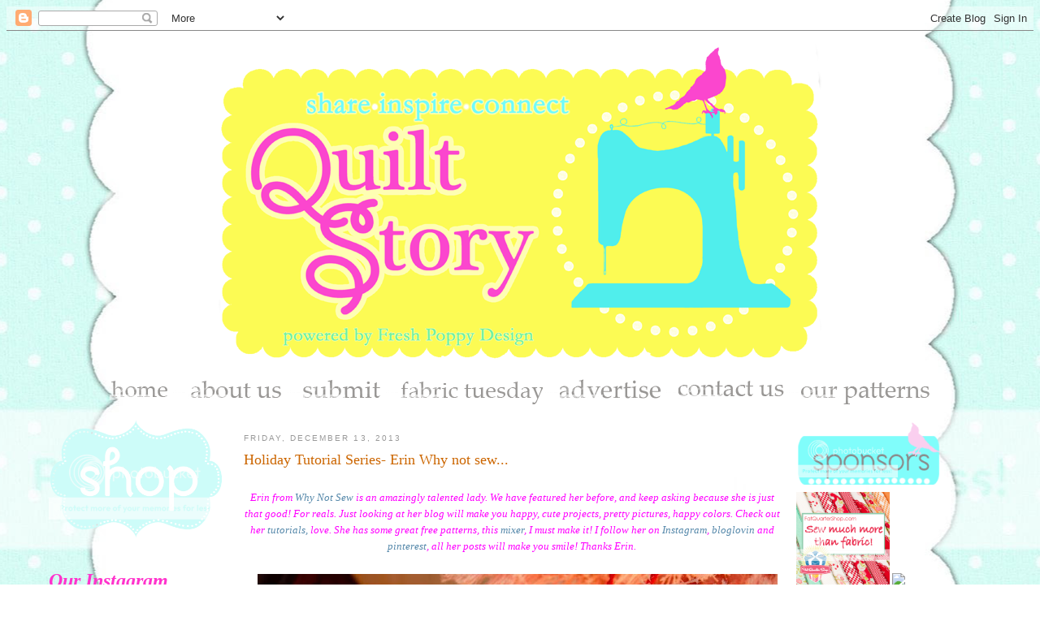

--- FILE ---
content_type: text/html; charset=UTF-8
request_url: https://quiltstory.blogspot.com/2013/12/holiday-tutorial-series-erin-why-not-sew.html?showComment=1386958209018
body_size: 29435
content:
<!DOCTYPE html>
<html dir='ltr' xmlns='http://www.w3.org/1999/xhtml' xmlns:b='http://www.google.com/2005/gml/b' xmlns:data='http://www.google.com/2005/gml/data' xmlns:expr='http://www.google.com/2005/gml/expr'>
<head>
<link href='https://www.blogger.com/static/v1/widgets/2944754296-widget_css_bundle.css' rel='stylesheet' type='text/css'/>
<meta content='16b4fc66f9439aa0fe6e03bde7e0d8bd' name='p:domain_verify'/>
<meta content='text/html; charset=UTF-8' http-equiv='Content-Type'/>
<meta content='blogger' name='generator'/>
<link href='https://quiltstory.blogspot.com/favicon.ico' rel='icon' type='image/x-icon'/>
<link href='http://quiltstory.blogspot.com/2013/12/holiday-tutorial-series-erin-why-not-sew.html' rel='canonical'/>
<link rel="alternate" type="application/atom+xml" title="Quilt Story - Atom" href="https://quiltstory.blogspot.com/feeds/posts/default" />
<link rel="alternate" type="application/rss+xml" title="Quilt Story - RSS" href="https://quiltstory.blogspot.com/feeds/posts/default?alt=rss" />
<link rel="service.post" type="application/atom+xml" title="Quilt Story - Atom" href="https://www.blogger.com/feeds/2528940511550463927/posts/default" />

<link rel="alternate" type="application/atom+xml" title="Quilt Story - Atom" href="https://quiltstory.blogspot.com/feeds/8398635130012503471/comments/default" />
<!--Can't find substitution for tag [blog.ieCssRetrofitLinks]-->
<link href='https://blogger.googleusercontent.com/img/b/R29vZ2xl/AVvXsEi3SOrRLF0XTaQafY9nFWNsDibn2eyO4UujlXGhbb3Ty9y_a4FNTEDrdTfWXkR3gI6QPCn8hMiVr5SOPxMxJJTSdh5eDOdzCc_zxpVJXI6goVq5GqKFiR2Gotx4WFksrlub98yHVFWURnxL/s640/_MG_1304.JPG.jpg' rel='image_src'/>
<meta content='http://quiltstory.blogspot.com/2013/12/holiday-tutorial-series-erin-why-not-sew.html' property='og:url'/>
<meta content='Holiday Tutorial Series- Erin Why not sew...' property='og:title'/>
<meta content='           Erin from Why Not Sew is an amazingly talented lady. We have featured her before, and keep asking because she is just that good! ...' property='og:description'/>
<meta content='https://blogger.googleusercontent.com/img/b/R29vZ2xl/AVvXsEi3SOrRLF0XTaQafY9nFWNsDibn2eyO4UujlXGhbb3Ty9y_a4FNTEDrdTfWXkR3gI6QPCn8hMiVr5SOPxMxJJTSdh5eDOdzCc_zxpVJXI6goVq5GqKFiR2Gotx4WFksrlub98yHVFWURnxL/w1200-h630-p-k-no-nu/_MG_1304.JPG.jpg' property='og:image'/>
<title>Quilt Story: Holiday Tutorial Series- Erin Why not sew...</title>
<style id='page-skin-1' type='text/css'><!--
/*
-----------------------------------------------
Blogger Template Style
Name:     Minima
Date:     26 Feb 2004
Updated by: Blogger Team
----------------------------------------------- */
/* Variable definitions
====================
<Variable name="bgcolor" description="Page Background Color"
type="color" default="#fff">
<Variable name="textcolor" description="Text Color"
type="color" default="#333">
<Variable name="linkcolor" description="Link Color"
type="color" default="#58a">
<Variable name="pagetitlecolor" description="Blog Title Color"
type="color" default="#666">
<Variable name="descriptioncolor" description="Blog Description Color"
type="color" default="#999">
<Variable name="titlecolor" description="Post Title Color"
type="color" default="#c60">
<Variable name="bordercolor" description="Border Color"
type="color" default="#ccc">
<Variable name="sidebarcolor" description="Sidebar Title Color"
type="color" default="#999">
<Variable name="sidebartextcolor" description="Sidebar Text Color"
type="color" default="#666">
<Variable name="visitedlinkcolor" description="Visited Link Color"
type="color" default="#999">
<Variable name="bodyfont" description="Text Font"
type="font" default="normal normal 100% Georgia, Serif">
<Variable name="headerfont" description="Sidebar Title Font"
type="font"
default="normal normal 78% 'Trebuchet MS',Trebuchet,Arial,Verdana,Sans-serif">
<Variable name="pagetitlefont" description="Blog Title Font"
type="font"
default="normal normal 200% Georgia, Serif">
<Variable name="descriptionfont" description="Blog Description Font"
type="font"
default="normal normal 78% 'Trebuchet MS', Trebuchet, Arial, Verdana, Sans-serif">
<Variable name="postfooterfont" description="Post Footer Font"
type="font"
default="normal normal 78% 'Trebuchet MS', Trebuchet, Arial, Verdana, Sans-serif">
<Variable name="startSide" description="Side where text starts in blog language"
type="automatic" default="left">
<Variable name="endSide" description="Side where text ends in blog language"
type="automatic" default="right">
*/
/* Use this with templates/template-twocol.html */
body {
background:#ffffff
margin:0;
color:#333333;
font:x-small Georgia Serif;
font-size/* */:/**/small;
font-size: /**/small;
text-align: center;
}
a:link {
color:#5588aa;
text-decoration:none;
}
a:visited {
color:#999999;
text-decoration:none;
}
a:hover {
color:#cc6600;
text-decoration:underline;
}
a img {
border-width:0;
}
/* Header
-----------------------------------------------
*/
#header-wrapper {
width:1160px;
margin:0 auto 10px 20px;
border:0px solid #cccccc;
}
#header-inner {
background-position: center;
margin-left: auto;
margin-right: auto;
}
#header {
margin: 5px;
border: 0px solid #cccccc;
text-align: center;
color:#666666;
}
#header h1 {
margin:5px 5px 0;
padding:15px 20px .25em;
line-height:1.2em;
text-transform:uppercase;
letter-spacing:.2em;
font: normal normal 200% Georgia, Serif;
}
#header a {
color:#666666;
text-decoration:none;
}
#header a:hover {
color:#666666;
}
#header .description {
margin:0 5px 5px;
padding:0 20px 15px;
max-width:700px;
text-transform:uppercase;
letter-spacing:.2em;
line-height: 1.4em;
font: normal normal 78% 'Trebuchet MS', Trebuchet, Arial, Verdana, Sans-serif;
color: #999999;
}
#header img {
margin-left: auto;
margin-right: auto;
position: relative;
left: -25px;
}
/* Outer-Wrapper
----------------------------------------------- */
#outer-wrapper {
width: 1160px;
margin:0 auto;
padding:10px;
text-align:left;
font: normal normal 100% Georgia, Serif;
}
#main-wrapper {
width: 660px;
float: left;
word-wrap: break-word; /* fix for long text breaking sidebar float in IE */
overflow: hidden;     /* fix for long non-text content breaking IE sidebar float */
}
#sidebar-wrapper {
width: 240px;
float: right;
word-wrap: break-word; /* fix for long text breaking sidebar float in IE */
overflow: hidden;      /* fix for long non-text content breaking IE sidebar float */
}
#left-sidebar-wrapper {
width: 240px;
float: left;
word-wrap: break-word; /* fix for long text breaking sidebar float in IE */
overflow: hidden;      /* fix for long non-text content breaking IE sidebar float */
}
/* Headings
----------------------------------------------- */
h2 {
margin:1.5em 0 .75em;
font:normal normal 78% 'Trebuchet MS',Trebuchet,Arial,Verdana,Sans-serif;
line-height: 1.4em;
text-transform:uppercase;
letter-spacing:.2em;
color:#999999;
}
/* Posts
-----------------------------------------------
*/
h2.date-header {
margin:1.5em 0 .5em;
}
.post {
margin:.5em 0 1.5em;
border-bottom:0px dotted #cccccc;
padding-bottom:1.5em;
}
.post h3 {
margin:.25em 0 0;
padding:0 0 4px;
font-size:140%;
font-weight:normal;
line-height:1.4em;
color:#cc6600;
}
.post h3 a, .post h3 a:visited, .post h3 strong {
display:block;
text-decoration:none;
color:#cc6600;
font-weight:normal;
}
.post h3 strong, .post h3 a:hover {
color:#333333;
}
.post-body {
margin:0 0 .75em;
line-height:1.6em;
}
.post-body blockquote {
line-height:1.3em;
}
.post-footer {
margin: .75em 0;
color:#999999;
text-transform:uppercase;
letter-spacing:.1em;
font: normal normal 78% 'Trebuchet MS', Trebuchet, Arial, Verdana, Sans-serif;
line-height: 1.4em;
}
.comment-link {
margin-left:.6em;
}
.post img, table.tr-caption-container {
padding:4px;
border:0px solid #cccccc;
}
.tr-caption-container img {
border: none;
padding: 0;
}
.post blockquote {
margin:1em 20px;
}
.post blockquote p {
margin:.75em 0;
}
/* Comments
----------------------------------------------- */
#comments h4 {
margin:1em 0;
font-weight: bold;
line-height: 1.4em;
text-transform:uppercase;
letter-spacing:.2em;
color: #999999;
}
#comments-block {
margin:1em 0 1.5em;
line-height:1.6em;
}
#comments-block .comment-author {
margin:.5em 0;
}
#comments-block .comment-body {
margin:.25em 0 0;
}
#comments-block .comment-footer {
margin:-.25em 0 2em;
line-height: 1.4em;
text-transform:uppercase;
letter-spacing:.1em;
}
#comments-block .comment-body p {
margin:0 0 .75em;
}
.deleted-comment {
font-style:italic;
color:gray;
}
#blog-pager-newer-link {
float: left;
}
#blog-pager-older-link {
float: right;
}
#blog-pager {
text-align: center;
}
.feed-links {
clear: both;
line-height: 2.5em;
}
/* Sidebar Content
----------------------------------------------- */
.sidebar {
color: #666666;
line-height: 1.5em;
}
.sidebar ul {
list-style:none;
margin:0 0 0;
padding:0 0 0;
}
.sidebar li {
margin:0;
padding-top:0;
padding-right:0;
padding-bottom:.25em;
padding-left:15px;
text-indent:-15px;
line-height:1.5em;
}
.sidebar .widget, .main .widget {
border-bottom:0px dotted #cccccc;
margin:0 0 1.5em;
padding:0 0 1.5em;
}
.main .Blog {
border-bottom-width: 0;
}
/* Profile
----------------------------------------------- */
.profile-img {
float: left;
margin-top: 0;
margin-right: 5px;
margin-bottom: 5px;
margin-left: 0;
padding: 4px;
border: 1px solid #cccccc;
}
.profile-data {
margin:0;
text-transform:uppercase;
letter-spacing:.1em;
font: normal normal 78% 'Trebuchet MS', Trebuchet, Arial, Verdana, Sans-serif;
color: #999999;
font-weight: bold;
line-height: 1.6em;
}
.profile-datablock {
margin:.5em 0 .5em;
}
.profile-textblock {
margin: 0.5em 0;
line-height: 1.6em;
}
.profile-link {
font: normal normal 78% 'Trebuchet MS', Trebuchet, Arial, Verdana, Sans-serif;
text-transform: uppercase;
letter-spacing: .1em;
}
/* Footer
----------------------------------------------- */
#footer {
width:660px;
clear:both;
margin:0 auto;
padding-top:15px;
line-height: 1.6em;
text-transform:uppercase;
letter-spacing:.1em;
text-align: center;
}

--></style>
<link href="//quiltstory.webs.com/sifr.css" media="all" rel="stylesheet" type="text/css">
<script src="//quiltstory.webs.com/sifr.js" type="text/javascript"></script>
<script src="//quiltstory.webs.com/blogger-sifr.js" type="text/javascript"></script>
<script type='text/javascript'>

  var _gaq = _gaq || [];
  _gaq.push(['_setAccount', 'UA-15033904-3']);
  _gaq.push(['_trackPageview']);

  (function() {
    var ga = document.createElement('script'); ga.type = 'text/javascript'; ga.async = true;
    ga.src = ('https:' == document.location.protocol ? 'https://ssl' : 'http://www') + '.google-analytics.com/ga.js';
    var s = document.getElementsByTagName('script')[0]; s.parentNode.insertBefore(ga, s);
  })();

</script><link href='https://www.blogger.com/dyn-css/authorization.css?targetBlogID=2528940511550463927&amp;zx=9b5b516f-d0a1-48ad-bde6-a04a0347f15f' media='none' onload='if(media!=&#39;all&#39;)media=&#39;all&#39;' rel='stylesheet'/><noscript><link href='https://www.blogger.com/dyn-css/authorization.css?targetBlogID=2528940511550463927&amp;zx=9b5b516f-d0a1-48ad-bde6-a04a0347f15f' rel='stylesheet'/></noscript>
<meta name='google-adsense-platform-account' content='ca-host-pub-1556223355139109'/>
<meta name='google-adsense-platform-domain' content='blogspot.com'/>

</head>
<body>
<div class='navbar section' id='navbar'><div class='widget Navbar' data-version='1' id='Navbar1'><script type="text/javascript">
    function setAttributeOnload(object, attribute, val) {
      if(window.addEventListener) {
        window.addEventListener('load',
          function(){ object[attribute] = val; }, false);
      } else {
        window.attachEvent('onload', function(){ object[attribute] = val; });
      }
    }
  </script>
<div id="navbar-iframe-container"></div>
<script type="text/javascript" src="https://apis.google.com/js/platform.js"></script>
<script type="text/javascript">
      gapi.load("gapi.iframes:gapi.iframes.style.bubble", function() {
        if (gapi.iframes && gapi.iframes.getContext) {
          gapi.iframes.getContext().openChild({
              url: 'https://www.blogger.com/navbar/2528940511550463927?po\x3d8398635130012503471\x26origin\x3dhttps://quiltstory.blogspot.com',
              where: document.getElementById("navbar-iframe-container"),
              id: "navbar-iframe"
          });
        }
      });
    </script><script type="text/javascript">
(function() {
var script = document.createElement('script');
script.type = 'text/javascript';
script.src = '//pagead2.googlesyndication.com/pagead/js/google_top_exp.js';
var head = document.getElementsByTagName('head')[0];
if (head) {
head.appendChild(script);
}})();
</script>
</div></div>
<div id='outer-wrapper'><div id='wrap2'>
<!-- skip links for text browsers -->
<span id='skiplinks' style='display:none;'>
<a href='#main'>skip to main </a> |
      <a href='#sidebar'>skip to sidebar</a>
</span>
<div id='header-wrapper'>
<div class='header section' id='header'><div class='widget Header' data-version='1' id='Header1'>
<div id='header-inner'>
<a href='https://quiltstory.blogspot.com/' style='display: block'>
<img alt='Quilt Story' height='400px; ' id='Header1_headerimg' src='https://blogger.googleusercontent.com/img/b/R29vZ2xl/AVvXsEhL-9ReqU4_PEh0G5fSQCG7XHAGu6gBqtzczT_rniukGzEn4dIXVx40ublh8b7miQ9Z91SvsIQEWqYvLcW8TixN__XPXUt9pxyQ1xLBWmXSSqFkDSEVSss9_prVe4_jduOwEddtVsyErKM/s1600/header1+copy.png' style='display: block' width='860px; '/>
</a>
</div>
</div></div>
</div>
<div id='content-wrapper'>
<div id='crosscol-wrapper' style='text-align:center'>
<div class='crosscol section' id='crosscol'><div class='widget HTML' data-version='1' id='HTML3'>
<div class='widget-content'>
<center><a href="http://quiltstory.blogspot.com/" target="_self"><img border="0" alt="Photobucket" src="https://lh3.googleusercontent.com/blogger_img_proxy/AEn0k_uvhxWiTobDSspTgUdiXtNWx1Vlpt5WZOCreeGFGwyDoKJfudTQtP5AjARbum9XsbyAtwHPk8uwVlo44UL-as5zZ-X6oTAh2qxkqmkgQQFyW6cD0qVdvZfUz-cVZfmrfygEKOWy-lOE=s0-d"></a>

<img border="0" alt="Photobucket" src="https://lh3.googleusercontent.com/blogger_img_proxy/AEn0k_s_Gekx1QPZPRbfe3F8KlYXXxnxVJ2cjAwIpiyFgxKf-wmtBFHQz-cq32meVvROd7Mt8YkIDly5_4JtZjGAtv0SCkoMGjuUv-ftAwUBnISN8EKxb--b73E3A8WTWhujvb1E2N1rf_eoOHeyR7Payw=s0-d">


<a href="http://quiltstory.blogspot.com/2010/03/about-us.html" target="_self"><img border="0" alt="Photobucket" src="https://lh3.googleusercontent.com/blogger_img_proxy/AEn0k_v5fs7zJ_r1QLJnnHw5LIXZd5l1bwlo0IKhWDdkMon_uA6TqI3YZBw6k6I8hlCyE9RaWCuUt3AjdXNNf0Td_08oL6jSmw600oTfZB67a42huxTkFdrPkd7b91jDm4QdfAgPMSudP0gIS0A=s0-d"></a>

<img border="0" alt="Photobucket" src="https://lh3.googleusercontent.com/blogger_img_proxy/AEn0k_s_Gekx1QPZPRbfe3F8KlYXXxnxVJ2cjAwIpiyFgxKf-wmtBFHQz-cq32meVvROd7Mt8YkIDly5_4JtZjGAtv0SCkoMGjuUv-ftAwUBnISN8EKxb--b73E3A8WTWhujvb1E2N1rf_eoOHeyR7Payw=s0-d">

<a href="http://quiltstory.blogspot.com/2010/05/blog-post.html" target="_self"><img border="0" alt="Photobucket" src="https://lh3.googleusercontent.com/blogger_img_proxy/AEn0k_vYIWaa-Sgu7c4R6q5UP2TP9CM99ywxNkFEX7ikxNbOnwff2nIct73CGxt4q5UhLGvTPuxAz_ibcF412zzlP3CURyCEMDoBPHPaaUGMN4KQejLpl9hX61AEpzKTEV-NvToR8d9SPmveiWa9a1P-dho=s0-d"></a>

<img border="0" alt="Photobucket" src="https://lh3.googleusercontent.com/blogger_img_proxy/AEn0k_s_Gekx1QPZPRbfe3F8KlYXXxnxVJ2cjAwIpiyFgxKf-wmtBFHQz-cq32meVvROd7Mt8YkIDly5_4JtZjGAtv0SCkoMGjuUv-ftAwUBnISN8EKxb--b73E3A8WTWhujvb1E2N1rf_eoOHeyR7Payw=s0-d">

<a href="http://quiltstory.blogspot.com/p/fabric-tuesday.html" target="_self"><img border="0" alt="Photobucket" src="https://lh3.googleusercontent.com/blogger_img_proxy/AEn0k_sLUcAfSvtBB3Dh-sBjHk15veXf9Pp6fuY4T9Mhq-iHJCjeVO67lWITP1jTY5YFYLEWIl-kEOAczUAimfBeLP8301TVIHicN8uL5YXwxfhs7o4XIRZqR8tLEbTA4jZ_IQUTSjK1AZ50DZIKVF-cbEjmsFyr02A_=s0-d"></a>


<img border="0" alt="Photobucket" src="https://lh3.googleusercontent.com/blogger_img_proxy/AEn0k_s_Gekx1QPZPRbfe3F8KlYXXxnxVJ2cjAwIpiyFgxKf-wmtBFHQz-cq32meVvROd7Mt8YkIDly5_4JtZjGAtv0SCkoMGjuUv-ftAwUBnISN8EKxb--b73E3A8WTWhujvb1E2N1rf_eoOHeyR7Payw=s0-d">


<a href="http://quiltstory.blogspot.com/2010/04/advertise-with-us.html" target="_self"><img border="0" alt="Photobucket" src="https://lh3.googleusercontent.com/blogger_img_proxy/AEn0k_vAVanDICK1PBlPwRJXNHWRuSID30emEbJbqm4gDkkpEvSUojtg4n6KrgL94iqkDUb32N3BYoQiVZjSaZIuUk4LAzcYhZyj7NR35BsBwRDeXvdNbdd1xWCxdM9F9t3YvjneBqgpwnqtC7l3jAZQ8dmSymg=s0-d"></a>

<img border="0" alt="Photobucket" src="https://lh3.googleusercontent.com/blogger_img_proxy/AEn0k_s_Gekx1QPZPRbfe3F8KlYXXxnxVJ2cjAwIpiyFgxKf-wmtBFHQz-cq32meVvROd7Mt8YkIDly5_4JtZjGAtv0SCkoMGjuUv-ftAwUBnISN8EKxb--b73E3A8WTWhujvb1E2N1rf_eoOHeyR7Payw=s0-d">

<a href="http://quiltstory.blogspot.com/2009/03/contact-us.html" target="_self"><img border="0" alt="Photobucket" src="https://lh3.googleusercontent.com/blogger_img_proxy/AEn0k_tK6nCS_qdQnija6BnDgrUb6XRI7K9VpAuftZwPTLfUHp3mAIsDBOZ6ipGPZGsfpJ0tyUti4_tzFgvRI_PsqiMSta0sjDncAXGLoVJaUlkfBJ3W_M6z3rjk-4cfGHWAPNRukfVTIzsjTjaNXRTUaTnAks7I=s0-d"></a>

<img border="0" alt="Photobucket" src="https://lh3.googleusercontent.com/blogger_img_proxy/AEn0k_s_Gekx1QPZPRbfe3F8KlYXXxnxVJ2cjAwIpiyFgxKf-wmtBFHQz-cq32meVvROd7Mt8YkIDly5_4JtZjGAtv0SCkoMGjuUv-ftAwUBnISN8EKxb--b73E3A8WTWhujvb1E2N1rf_eoOHeyR7Payw=s0-d">


<a href="http://quiltstory.blogspot.com/p/our-quilt-patterns.html" target="_self"><img border="0" alt="Photobucket" src="https://lh3.googleusercontent.com/blogger_img_proxy/AEn0k_sUzt5Qt2aHIn0fwRVvwmbwzpRK0hyfgyzuTpbVDiePam4JkjaYf20xzd9TcWQBQhZYEc_geUhz_U2q4N4ZvRj2feCWJgC4A3OsIGzO5UAbo-a_JVFltCEkQ34UNp0WwgDQ9zp1hldV085kiUoAMx1IEkhP=s0-d"></a></center>
</div>
<div class='clear'></div>
</div><div class='widget HTML' data-version='1' id='HTML13'>
<div class='widget-content'>
<br />
</div>
<div class='clear'></div>
</div></div>
</div>
<div id='left-sidebar-wrapper'>
<div class='sidebar section' id='left-sidebar'><div class='widget HTML' data-version='1' id='HTML20'>
<div class='widget-content'>
<a href="http://www.etsy.com/shop/QuiltStory?ref=pr_shop&view_type=gallery"><img border="0" src="https://lh3.googleusercontent.com/blogger_img_proxy/AEn0k_tqjVIvAkI5P8ubgV_oHlDHByTwQyPOwzV1u7TCXsb3tESAG-o_PfkH1uIT-vgqCL-SMlDoZPKhRjaIhhaHgF3gNUwt7vYFbbhHzJLKtX-c5eWHE-rBf8KpzreI8_mYM-os9IEQWjtLM1pLHEM=s0-d" width="90%"></a>
</div>
<div class='clear'></div>
</div><div class='widget HTML' data-version='1' id='HTML22'>
<div class='widget-content'>
<font size = 5><font color="#FF33CC"><b><i>Our Instagram</i></b></font></font><br/>
<br />
<font size = 3><font color="#0095B6">Meg: @quiltstorymeg</font></font><br/>    
<!-- www.intagme.com -->
<iframe src="http://www.intagme.com/in/?u=cXVpbHRzdG9yeW1lZ3xzbHwyMDB8MnwzfHx5ZXN8NXx1bmRlZmluZWQ=" allowtransparency="true" frameborder="0" scrolling="no" style="border:none; overflow:hidden; width:215px; height: 215px" ></iframe>
<font size = 3><font color="#0095B6">Heather: @quiltstory</font></font><br/><!-- www.intagme.com -->
<iframe src="http://www.intagme.com/in/?u=cXVpbHRzdG9yeXxzbHwyMDB8MnwzfHx5ZXN8NXx1bmRlZmluZWQ=" allowtransparency="true" frameborder="0" scrolling="no" style="border:none; overflow:hidden; width:215px; height: 215px" ></iframe>
</div>
<div class='clear'></div>
</div><div class='widget HTML' data-version='1' id='HTML15'>
<div class='widget-content'>
<center><font size = 5><font color="#FF33CC"><b><i>Find us here too!</i></b></font></font><br/>  

<a href="mailto:myquiltstory@gmail.com"><img src="https://lh3.googleusercontent.com/blogger_img_proxy/AEn0k_tkBpj8ASGXTkm_IsMSQ0OzwT1VF3faxBcXYSU3BK9whyO_e8d-Vu_s_DcFqZOy3nPttrE8uosEgCueGZFhRFPphUUtzY3PW70bK49udEk_DfgXHxkIyZnlCq2vo9R0W0FC2_ahLM0=s0-d" width="26%"></a>

<a href="http://www.facebook.com/pages/Quilt-Story/208533805839234"><img border="0" src="https://lh3.googleusercontent.com/blogger_img_proxy/AEn0k_vIRTjelR_JNLRcBCveWnq_luzrpdd0oPU6Zpy4bdLVMDHfeg-d8xWC5zQFijnQzcm92mO-QZrvQECIkrkCa0PWKeRGiYcF9zXV_cm9u2liYHTrzP6isRVGSxVU-dbG8dS8pJD4jFUZ6O0=s0-d" width="26%"></a>

<a href="http://pinterest.com/quiltstory/"><img src="https://lh3.googleusercontent.com/blogger_img_proxy/AEn0k_tgKqfUYrd8wqmPyWsqghIvHdduS3j1Ry9k-Qfyb1LD5WYWQcj8YCoxMnBBf7wOJ1gKzuotoemCpHyWy-e7Wjm-Thk8xsqwAmVyHT4ZSebNj_SJOx63txoeOSQWnq87xkGDGI6GlCchaJIY=s0-d" width="26%"></a>

<a href="http://www.flickr.com/photos/51663623@N05/"><img src="https://lh3.googleusercontent.com/blogger_img_proxy/AEn0k_vhXdLTx6jKlBkb7y6YYn4PB-8jI_WcFAS3R3kJV2XTLfqMhr1IHVdO_Uo_NVopoLymqjkW1xFc6pfhQrRfwwuIC6HXa5pogj8_orGEBLe2UuQbObkQKLe25-O_5YLIVOp7RZ9K-bw3=s0-d" width="26%"></a>

<a href="http://feeds.feedburner.com/blogspot/yUNsA" title="Subscribe to my feed" rel="alternate" type="application/rss+xml"><img src="https://lh3.googleusercontent.com/blogger_img_proxy/AEn0k_soXEeTQacb0LER-zGMVB4p5GXpx8lohj8GjYdwmv59BGE67Kk777-Wd8RJPDdzFvf5pxPT2JN719LXW49A3eJ0_a1TKItnih87w9WMkPSApNbpD8dM95rUNMsX2FlLOIVKjsVU=s0-d" alt="" style="border:0" width="26%"></a><a href="http://feeds.feedburner.com/blogspot/yUNsA" title="Subscribe to my feed" rel="alternate" type="application/rss+xml"></a></center>
</div>
<div class='clear'></div>
</div><div class='widget HTML' data-version='1' id='HTML4'>
<div class='widget-content'>
<a href="http://s947.photobucket.com/albums/ad311/freshpoppydesign/?action=view&amp;current=projects.png" target="_blank"><img src="https://lh3.googleusercontent.com/blogger_img_proxy/AEn0k_uJ-y36rZpCjn7t7yCZ4h99qxVn5_SwzAN_wh3PrGD6uJoV91kqzM8OEQ2rBs-0dviFlb9vJv0hNgW7fSpc8PeRBiS21KGoYxPY9Ah6QLV1MMDHhJc145nwdviZ56w5Pjm6tsbIJ2sAlbk=s0-d" border="0" alt="Photobucket" width="75%"></a><br/>
<a href="http://quiltstory.blogspot.com/search/label/heather" target="_blank"><font size = 4><font color="#FF33CC"><b><i>Heather</i></b></font></font></a>
<br/>
<a href="http://quiltstory.blogspot.com/search/label/megan" target="_blank"><font size = 4><font color="#FF33CC"><b><i>Megan</i></b></font></font></a>
</div>
<div class='clear'></div>
</div><div class='widget HTML' data-version='1' id='HTML12'>
<div class='widget-content'>
<a href="http://s947.photobucket.com/albums/ad311/freshpoppydesign/?action=view&amp;current=tutorials.png" target="_blank"><img src="https://lh3.googleusercontent.com/blogger_img_proxy/AEn0k_vSj2Iw3fpQlfgSZu7NdsdooTpkR7vcQc56d_W5_dfvFX7wCu_ClwjC3fw31yeCYrJaX9J4weI9I6HLFFbNN7aIHWQMe-Uaei_j0v5bjp3AuDfGFCpn3Bdvyn_aa23VziUyGrsDg6wES64=s0-d" border="0" alt="Photobucket" width="75%"></a>

<a href="http://quiltstory.blogspot.com/2013/07/finishing-quilt.html"><img border="0" src="https://lh3.googleusercontent.com/blogger_img_proxy/AEn0k_sO8j6ZkQQwbroQ2IKutnHITlz8Ld0k0hPC_Opy-g3RUyMVOQcs0GkT0NRSXfUhA5XRcaPIkb1rGvD7fwBKmwedvyQ-q72Yk_VnYO6EYjehQi02Cz5Zag-NoKRXyx7AsgF0z8IemTUSRAKPr5ZF3LjB76p1U46Aceo=s0-d" width="99%"></a>

<br/>
<font size = 4><font color="#FF33CC"><b><i>Quilts</i></b></font></font><br/>  

<a href="http://quiltstory.blogspot.com/2010/12/hst-quilt-finish.html"><img border="0" src="https://lh3.googleusercontent.com/blogger_img_proxy/AEn0k_sKR-izrRaa_YcxVYZRSe_Z4os8SSuv6hxOV3T6m6ptikYDasiRUUYqdHbV3gOGdTdR-afbf00cQhlnbV0RPtFXmOrNWBuNU4DVU1yUy-fFJh2_Z6Wi8cxOCXbnt05iQEZWrMM5KvtYSt0=s0-d" width="45%"></a>

<a href="http://quiltstory.blogspot.com/2011/02/finished-9-patch-quilt-top.html"><img border="0" src="https://lh3.googleusercontent.com/blogger_img_proxy/AEn0k_uX4f2ISjNOgfC8ShVF_kiTq5BqOaKksckkeYJvbLdeKN6p5z0uwcC2y2aC6wcxr58dvhlAo3099X16N854BcweOj7RvmVjVTfXZkK9H_3kv4bLrkgdJmzA28YUB4wkGSpTG4rb9_4=s0-d" width="45%"></a>

<a href="http://quiltstory.blogspot.com/2011/01/spinning-coins-quilt-tutorial.html"><img border="0" src="https://lh3.googleusercontent.com/blogger_img_proxy/AEn0k_sVTWB0q_JPIiv5EjPxxYJUrNhPfm-BVdCvT20hdJ9PE5A-ihzRFatpBvZuipUo714_fVn64wKB8vmJtuorNnqsTx3amE3rnh0HRtS5Y-OAs9nRbN_tyhqih0u_Ax8kYZYYDlZqqwv2NfwDCUAVkns=s0-d" width="45%"></a>

<a href="http://quiltstory.blogspot.com/2011/05/lolas-quilt-and-winner.html"><img border="0" src="https://lh3.googleusercontent.com/blogger_img_proxy/AEn0k_t5MWMT5Z_2i75_LKPoKmfPBw9NybArNDo30cm0VPHzQeEacoapW_xd-fySGb-0EqDPlPlf_rLwm7FQHWULP9SJrroA_EEi0jLriIF6GYAx0TCdqv6rQ4K3ylAYkKQoJE94P2twUP9KpyVZ=s0-d" width="45%"></a>

<a href="http://quiltstory.blogspot.com/2011/08/reveal-and-fabric-tuesday.html"><img border="0" src="https://lh3.googleusercontent.com/blogger_img_proxy/AEn0k_udnaf0gFKCnRklgWDe6aKqdcDQBrHHBw15wS7zGDOSrGQQUDO0fEYcWfWloarYlPcd2nE1yqPneX6Crk3qYsRVFQOlEObTgUdAkPellIIvjr9y02qOQCQ_JuNplYyRtdeKFTXtmi3dD3w=s0-d" width="45%"></a>

<a href="http://quiltstory.blogspot.com/2011/03/finished-quilt-fabric-giveaway.html"><img border="0" src="https://lh3.googleusercontent.com/blogger_img_proxy/AEn0k_sOojqdbxKtzRzYtGe9oQT9_F7pFdIz5UKt-8bGLDQftxV4GqomeYhPk3yBTlWHoRz25OEzaK3pCmFA6rM21E-QcW3lvvcX64l9C48pLKA-8dMWtVpIPnU-ecPmO_TW5gFlIe2A5jif-Q=s0-d" width="45%"></a>

<a href="http://quiltstory.blogspot.com/2011/11/holiday-tutorial-week-2-table-runner.html"><img border="0" src="https://lh3.googleusercontent.com/blogger_img_proxy/AEn0k_s1wquwS4FWaMWy1Z5nw89yCMMjK-VrPEaSevW69pCkzgj3O8Hsu47J-8ofGalIkjxNd9TX_s4QiUEy8RTA44qd9AJ6EqnYvi4_qyIzeyOUfszwU-wDD8RiHo_ozS2SFaU5664HwKbYG8wZSaef=s0-d" width="45%"></a>

<br/><br/>
<font size = 4><font color="#FF33CC"><b><i>Blocks</i></b></font></font>
<br/>  
<a href="http://quiltstory.blogspot.com/2010/11/dutch-pinwheel-tutorial.html">
<img src="https://lh3.googleusercontent.com/blogger_img_proxy/AEn0k_tkjJW2gkGVY9EbAUN6O4-J6fYXBF1PmsUwCDGZ2P3BpRzy-ErfHl8sFg0SbQCoDmdw7hgFQAED98FmPyCcIfHYi1cDG9V4ML-7N0r8AfOEyd9pXG5p1rD7oXarzWmnhLSxBHTKByya8DzHvjifpyUn6Lwm=s0-d" width="45%&quot;/">
</a>

<a href="http://quiltstory.blogspot.com/2010/12/fabric-tuesday-and-tutorial.html"><img border="0" src="https://lh3.googleusercontent.com/blogger_img_proxy/AEn0k_vh3C6jzL_5on5bYcBGufVpdUK3kj68BHZiIAlvTp8uMH1CQwaaujCiWmwY6Q_75yCQm88kFYH-sYlQEPXM_YIPJnpVIY11baPJpCMgp09m9sY4s8-jeCBZrMuDlhDkNq3wW6OcjScpbmQ=s0-d" width="45%"></a>

<br/><br/>
<font size = 4><font color="#FF33CC"><b><i>Other</i></b></font></font>
<br/>  
<a href="http://quiltstory.blogspot.com/2011/10/embroidered-quilt-label-tutorial.html">
<img src="https://lh3.googleusercontent.com/blogger_img_proxy/AEn0k_tm0_g67mKtAaAIfzNveuZ26zbvhrg-Od7MonrGkttI7KK3EcHy1ijCchemNZ83Ob5TBO_iOwBBrbwopH2WtxURGGVJmEmHZFzBdnejUmbV3-V4xDH9fxcfs90Qwq4ri1W-GDRyPbLnUt-Za0t9ZBW_=s0-d" width="45%&quot;/">
</a>

<a href="http://www.modabakeshop.com/2011/04/ruffle-banner-and-pillow.html#more">
<img src="https://lh3.googleusercontent.com/blogger_img_proxy/AEn0k_tp15E-QTObD0kYsi6Pj8gfY3PwNCpPkZEtBeBhOuCgfPXDX5QaETwateXjjGUIJXIaykZC1J-Si3D7nlHpmcTUFBnQ9MN51dHmKgdjNO-WTYp7w1uRTNSm6XHhSn7YNDU0r3ilRKyoCa2i0bY=s0-d" width="45%&quot;/">
</a>
</div>
<div class='clear'></div>
</div><div class='widget HTML' data-version='1' id='HTML11'>
<div class='widget-content'>
<a href="http://s947.photobucket.com/albums/ad311/freshpoppydesign/?action=view&amp;current=projects.png" target="_blank"><img src="https://lh3.googleusercontent.com/blogger_img_proxy/AEn0k_vfZO_CdZjTMp0Nh563EL2r8UYFHLj_UtL-6E0A5ScNvWMvGVSINJhYwv0CmAwpWTYR7hYhG39OEGnho46Wz4B6TfWoOVzStuJDK22pkNakMwizvzNT86B1S_cPldhE0oOpOVIbY8XrqSqdKBG2fg=s0-d" border="0" alt="Photobucket" width="75%"></a><br/>
<a href="http://quiltstory.blogspot.com/search/label/baby%20quilt" target="_blank"><font size = 4><font color="#FF33CC"><b><i>Babies</i></b></font></font></a>
<br/>
<a href="http://quiltstory.blogspot.com/search/label/charity" target="_blank"><font size = 4><font color="#FF33CC"><b><i>Charity</i></b></font></font></a>
<br/>
<a href="http://quiltstory.blogspot.com/search/label/heirloom" target="_blank"><font size = 4><font color="#FF33CC"><b><i>Heirloom</i></b></font></font></a>
<br/>
<a href="http://quiltstory.blogspot.com/search/label/illness" target="_blank"><font size = 4><font color="#FF33CC"><b><i>Sad</i></b></font></font></a>
<br/>
<a href="http://quiltstory.blogspot.com/search/label/wedding" target="_blank"><font size = 4><font color="#FF33CC"><b><i>Wedding</i></b></font></font></a>
<br/>
</div>
<div class='clear'></div>
</div><div class='widget HTML' data-version='1' id='HTML18'>
<div class='widget-content'>
<form style="border:0px solid #ccc;padding:3px;text-align:center;" action="http://feedburner.google.com/fb/a/mailverify" method="post" target="popupwindow" onsubmit="window.open('http://feedburner.google.com/fb/a/mailverify?uri=blogspot/yUNsA', 'popupwindow', 'scrollbars=yes,width=550,height=520');return true"><p>Receive Quilt Story via Email!</p><p><input type="text" style="width:140px" name="email"/></p><input type="hidden" value="blogspot/yUNsA" name="uri"/><input type="hidden" name="loc" value="en_US"/><input type="submit" value="Subscribe" /><p>Delivered by <a href="http://feedburner.google.com" target="_blank">FeedBurner</a></p></form>
</div>
<div class='clear'></div>
</div><div class='widget BlogSearch' data-version='1' id='BlogSearch1'>
<h2 class='title'>Search QuiltStory</h2>
<div class='widget-content'>
<div id='BlogSearch1_form'>
<form action='https://quiltstory.blogspot.com/search' class='gsc-search-box' target='_top'>
<table cellpadding='0' cellspacing='0' class='gsc-search-box'>
<tbody>
<tr>
<td class='gsc-input'>
<input autocomplete='off' class='gsc-input' name='q' size='10' title='search' type='text' value=''/>
</td>
<td class='gsc-search-button'>
<input class='gsc-search-button' title='search' type='submit' value='Search'/>
</td>
</tr>
</tbody>
</table>
</form>
</div>
</div>
<div class='clear'></div>
</div></div>
</div>
<div id='main-wrapper'>
<div class='main section' id='main'><div class='widget Blog' data-version='1' id='Blog1'>
<div class='blog-posts hfeed'>

          <div class="date-outer">
        
<h2 class='date-header'><span>Friday, December 13, 2013</span></h2>

          <div class="date-posts">
        
<div class='post-outer'>
<div class='post hentry'>
<a name='8398635130012503471'></a>
<h3 class='post-title entry-title'>
<a href='https://quiltstory.blogspot.com/2013/12/holiday-tutorial-series-erin-why-not-sew.html'>Holiday Tutorial Series- Erin Why not sew...</a>
</h3>
<div class='post-header'>
<div class='post-header-line-1'></div>
</div>
<div class='post-body entry-content'>
<div class="separator" style="clear: both; text-align: center;">
</div>
<div class="separator" style="clear: both; text-align: center;">
</div>
<div class="separator" style="clear: both; text-align: center;">
</div>
<div class="separator" style="clear: both; text-align: center;">
</div>
<div class="separator" style="clear: both; text-align: center;">
<a href="https://blogger.googleusercontent.com/img/b/R29vZ2xl/AVvXsEj_7JmF9kJ2ocuBImPxMINP1ffimiXLvwnb5-H4LTt7bwFJcYNq8GeiMmYOQOpV64kTxAg0nAu3YnkysfCnYAwhJuZkWdVSHmmYpC28Wi66VkG2romntk4eryRsByHZIj4TDtmwEQTDHnnh/s1600/_MG_1304.JPG.jpg" imageanchor="1" style="margin-left: 1em; margin-right: 1em;"><br /></a></div>
<div class="separator" style="clear: both; text-align: center;">
<span style="color: magenta;"><i>Erin from <a href="http://whynotsew.blogspot.com/">Why Not Sew </a>is an amazingly talented lady. We have featured her before, and keep asking because she is just that good! For reals. Just looking at her blog will make you happy, cute projects, pretty pictures, happy colors. Check out her <a href="http://whynotsew.blogspot.com/p/tutorials.html">tutorials,</a> love. She has some great free patterns, this<a href="http://whynotsew.blogspot.com/2011/11/paper-pieced-kitchen-aid-mixer-pattern.html"> mixer</a>, I must make it! I follow her on<a href="http://instagram.com/whynotsewquilts/"> Instagram</a>, <a href="http://www.bloglovin.com/blog/2537622/why-not-sew-quilts">bloglovin</a> and <a href="http://www.pinterest.com/whynotsewquilts/">pinterest</a>, all her posts will make you smile! Thanks Erin.</i></span></div>
<div class="separator" style="clear: both; text-align: center;">
<br /></div>
<div class="separator" style="clear: both; text-align: center;">
<a href="https://blogger.googleusercontent.com/img/b/R29vZ2xl/AVvXsEi3SOrRLF0XTaQafY9nFWNsDibn2eyO4UujlXGhbb3Ty9y_a4FNTEDrdTfWXkR3gI6QPCn8hMiVr5SOPxMxJJTSdh5eDOdzCc_zxpVJXI6goVq5GqKFiR2Gotx4WFksrlub98yHVFWURnxL/s1600/_MG_1304.JPG.jpg" imageanchor="1" style="margin-left: 1em; margin-right: 1em;"><img border="0" height="425" src="https://blogger.googleusercontent.com/img/b/R29vZ2xl/AVvXsEi3SOrRLF0XTaQafY9nFWNsDibn2eyO4UujlXGhbb3Ty9y_a4FNTEDrdTfWXkR3gI6QPCn8hMiVr5SOPxMxJJTSdh5eDOdzCc_zxpVJXI6goVq5GqKFiR2Gotx4WFksrlub98yHVFWURnxL/s640/_MG_1304.JPG.jpg" width="640" /></a></div>
Hi! Thank you to Heather and Megan of<a href="http://quiltstory.blogspot.com/" target="_blank"> Quilt Story</a> for inviting me to join the <a href="http://quiltstory.blogspot.com/2013/11/get-excited.html" target="_blank">Holiday Tutorial Series!</a> Today I have a tutorial for making a super cute ornament. There is some crochet involved with these cuties and If you do not know how to crochet, no problem! I will give you links to some resources for crocheting. You can just as easily skip the crocheting, if you wish, and they are still just as cute. You could use ribbon, pre-crocheted trim, pom-pom trim etc. in place of the crochet instructions I give to you. Whatever you decide I hope you give them a try. They make great little gifts and a really fun addition to your holiday decorating!<br />
<br />
<br />
<div class="separator" style="clear: both; text-align: center;">
<a href="https://blogger.googleusercontent.com/img/b/R29vZ2xl/AVvXsEjZ6ju7rMW4HFlnRAXId5yTdZZGGFLS04bdtjyCLNnBQnMDjJfl2X51x_1E1u8mQkE22M2RuZTC8OaBcXgP4SmR8eEfj_16klvNgbcs4umRgicXX6QMPEDI2pleBv29m-SLIBX_wvC_Vhdh/s1600/_MG_1241.JPG.jpg" imageanchor="1" style="margin-left: 1em; margin-right: 1em;"><img border="0" height="426" src="https://blogger.googleusercontent.com/img/b/R29vZ2xl/AVvXsEjZ6ju7rMW4HFlnRAXId5yTdZZGGFLS04bdtjyCLNnBQnMDjJfl2X51x_1E1u8mQkE22M2RuZTC8OaBcXgP4SmR8eEfj_16klvNgbcs4umRgicXX6QMPEDI2pleBv29m-SLIBX_wvC_Vhdh/s640/_MG_1241.JPG.jpg" width="640" /></a></div>
<b>::Supplies::</b><br />
<br />
~ 2 pieces of wool felt about 3 inches in diameter (regular craft felt can be used but you must exercise caution when ironing on your bird, place a towel between your iron and felt/applique piece if using poly. craft felt)<br />
<br />
~ 1 piece of pretty fabric, a 2.5" square is big enough<br />
<br />
~ 1 piece of heat'n bond or wonder under (fusible web)<br />
<br />
~ A handful of poly-fil<br />
<br />
~ Embroidery needle (something that 6 strands of floss will fit through)<br />
<br />
~ 1 skein of embroidery floss (I used DMC color 321)<br />
<br />
~ crochet hook size E<br />
<br />
~ bird template <a href="http://www.4shared.com/photo/dPXVMRIQ/Christmas_Tutorial_for_Quilt_S.html" target="_blank"><b>HERE</b></a> (this is from the <a href="http://quiltstory.blogspot.com/2011/12/tutorial-mini-christmas-quilt.html" target="_blank">Quiltstory tutorial I did in 2011</a>. The bird can be used for this too.)<br />
<br />
Let's get started!<br />
<br />
<br />
<div class="separator" style="clear: both; text-align: center;">
<a href="https://blogger.googleusercontent.com/img/b/R29vZ2xl/AVvXsEj3Fl0w-KBhhTVlWh4HjJWUvFEc063TEQ2rTaJsaQJ2dimaMt5XwxeeVALKvYHyUM8L1BjMxMTg6CWirmqtLfCSp9YPIO7h-22h5wxqNBOMOQ1xKLfI_fHyGnqx5VyYcAFsXLfGdp0LAEiM/s1600/_MG_1247.JPG.jpg" imageanchor="1" style="margin-left: 1em; margin-right: 1em;"><img border="0" height="426" src="https://blogger.googleusercontent.com/img/b/R29vZ2xl/AVvXsEj3Fl0w-KBhhTVlWh4HjJWUvFEc063TEQ2rTaJsaQJ2dimaMt5XwxeeVALKvYHyUM8L1BjMxMTg6CWirmqtLfCSp9YPIO7h-22h5wxqNBOMOQ1xKLfI_fHyGnqx5VyYcAFsXLfGdp0LAEiM/s640/_MG_1247.JPG.jpg" width="640" /></a></div>
Trace the bird template onto the paper side of your fusible web.Cut it out leaving a scant 1/8 of an inch away from the drawn line.<br />
<br />
<div class="separator" style="clear: both; text-align: center;">
<a href="https://blogger.googleusercontent.com/img/b/R29vZ2xl/AVvXsEhCmvTZBrbSWJZX9zjWqbIdfORI9vNM5QbBccGBeIrg_jgJMAKO9q0l1Xa7h2W3nSyGR_yF6qeE6t3Npt6LfunNzfVeAOmJlQ4P2lvgO6-TrzMd9Mcy01B8xRGJDroUPfSS_6mLOdyzAvOC/s1600/_MG_1249.JPG.jpg" imageanchor="1" style="margin-left: 1em; margin-right: 1em;"><img border="0" height="426" src="https://blogger.googleusercontent.com/img/b/R29vZ2xl/AVvXsEhCmvTZBrbSWJZX9zjWqbIdfORI9vNM5QbBccGBeIrg_jgJMAKO9q0l1Xa7h2W3nSyGR_yF6qeE6t3Npt6LfunNzfVeAOmJlQ4P2lvgO6-TrzMd9Mcy01B8xRGJDroUPfSS_6mLOdyzAvOC/s640/_MG_1249.JPG.jpg" width="640" /></a></div>
Iron the bird paper side up, fusible side down, onto the WRONG side your piece of&nbsp; fabric.<br />
<br />
<div class="separator" style="clear: both; text-align: center;">
<a href="https://blogger.googleusercontent.com/img/b/R29vZ2xl/AVvXsEhAtpMqI-6g53SmKIyQ8cZXVn7usmXDK3tVpK6tjYYPNdtxZSIii6CwXaP7914vxz_fImW-85duDYc4EvwZrLmYUmWaPWlV9zEPAU4o__CL6paWp1iNOjmvSRNR1RfMyPGlRg1_oCn0u1O0/s1600/_MG_1250.JPG.jpg" imageanchor="1" style="margin-left: 1em; margin-right: 1em;"><img border="0" height="426" src="https://blogger.googleusercontent.com/img/b/R29vZ2xl/AVvXsEhAtpMqI-6g53SmKIyQ8cZXVn7usmXDK3tVpK6tjYYPNdtxZSIii6CwXaP7914vxz_fImW-85duDYc4EvwZrLmYUmWaPWlV9zEPAU4o__CL6paWp1iNOjmvSRNR1RfMyPGlRg1_oCn0u1O0/s640/_MG_1250.JPG.jpg" width="640" /></a></div>
Cut away from the fabric ON the drawn line.<br />
<br />
<div class="separator" style="clear: both; text-align: center;">
<a href="https://blogger.googleusercontent.com/img/b/R29vZ2xl/AVvXsEgszBbFrjFgNLFe_ADA6Nr23Tl2EfSw2kwLV9aJMg6Cy965EoHeiw_LHkhuaZgAGnw8hi17xqkXb3HdzrcDkIVk2B7YUCgQIvGuIcKcd5pEzjzihL_1Uo7kTKeBUS82N8EijoeLm1ku4fIj/s1600/_MG_1251.JPG.jpg" imageanchor="1" style="margin-left: 1em; margin-right: 1em;"><img border="0" height="426" src="https://blogger.googleusercontent.com/img/b/R29vZ2xl/AVvXsEgszBbFrjFgNLFe_ADA6Nr23Tl2EfSw2kwLV9aJMg6Cy965EoHeiw_LHkhuaZgAGnw8hi17xqkXb3HdzrcDkIVk2B7YUCgQIvGuIcKcd5pEzjzihL_1Uo7kTKeBUS82N8EijoeLm1ku4fIj/s640/_MG_1251.JPG.jpg" width="640" /></a></div>
Peel the paper off of the back of your fabric. A pin or needle inserted gently through the paper can help with out fraying your fabric.<br />
<br />
<div class="separator" style="clear: both; text-align: center;">
<a href="https://blogger.googleusercontent.com/img/b/R29vZ2xl/AVvXsEjlim7xFZPvxtFyt_xOJMI6qApoLQkhDkx9mNukR4hb6vVO3FFTKNLlcHo4ADpGTWNxHMpgeqqhOuTgcbahlZC1d4Shk5712GCcbv1HyrCENKGCpnj4JkYMDurDNMnN8xqb4g3vanXTPcIj/s1600/_MG_1252.JPG.jpg" imageanchor="1" style="margin-left: 1em; margin-right: 1em;"><img border="0" height="426" src="https://blogger.googleusercontent.com/img/b/R29vZ2xl/AVvXsEjlim7xFZPvxtFyt_xOJMI6qApoLQkhDkx9mNukR4hb6vVO3FFTKNLlcHo4ADpGTWNxHMpgeqqhOuTgcbahlZC1d4Shk5712GCcbv1HyrCENKGCpnj4JkYMDurDNMnN8xqb4g3vanXTPcIj/s640/_MG_1252.JPG.jpg" width="640" /></a></div>
&nbsp;Iron your bird onto one of the wool felt pieces. <br />
<br />
<div class="separator" style="clear: both; text-align: center;">
<a href="https://blogger.googleusercontent.com/img/b/R29vZ2xl/AVvXsEj4C3Xs3Uduq2gX5EYBee2awWj7gANgkPyy-hPvf2bP44QEpg2Jy_0iGQAVNHP1ilmNR6KdyJ3aIzfD0oy3aOTjDLzvbsV1cl2LZyldgEmOngKU6xK3mu0G1D6P-gBzMyVsykvuSiH4H7he/s1600/_MG_1257.JPG.jpg" imageanchor="1" style="margin-left: 1em; margin-right: 1em;"><img border="0" height="426" src="https://blogger.googleusercontent.com/img/b/R29vZ2xl/AVvXsEj4C3Xs3Uduq2gX5EYBee2awWj7gANgkPyy-hPvf2bP44QEpg2Jy_0iGQAVNHP1ilmNR6KdyJ3aIzfD0oy3aOTjDLzvbsV1cl2LZyldgEmOngKU6xK3mu0G1D6P-gBzMyVsykvuSiH4H7he/s640/_MG_1257.JPG.jpg" width="640" /></a></div>
Applique the bird to the wool felt. I used the thread sketching technique. That's achieved by using your darning or open toe foot and dropping your feed dogs. Use your favorite method.<br />
<br />
<div class="separator" style="clear: both; text-align: center;">
<a href="https://blogger.googleusercontent.com/img/b/R29vZ2xl/AVvXsEjfym2zuwJOvEK0PtQhRDoh0MLECMoEpFxBavVCOyKD5l5S4JgMijzwzzW5jktdgYR-d1cz5f6NGbzUR1Jzi6rNnMIj9NfLrLOcZC_FXOhsjda3Eox_kBTY6E-Wn_AZy2B_fGRkfuVQP2mv/s1600/_MG_1268.JPG.jpg" imageanchor="1" style="margin-left: 1em; margin-right: 1em;"><img border="0" height="425" src="https://blogger.googleusercontent.com/img/b/R29vZ2xl/AVvXsEjfym2zuwJOvEK0PtQhRDoh0MLECMoEpFxBavVCOyKD5l5S4JgMijzwzzW5jktdgYR-d1cz5f6NGbzUR1Jzi6rNnMIj9NfLrLOcZC_FXOhsjda3Eox_kBTY6E-Wn_AZy2B_fGRkfuVQP2mv/s640/_MG_1268.JPG.jpg" width="640" /></a></div>
Wind your embroidery floss around a clothespin. This will save time trying to undo an inevitable knot while you are working!<br />
<br />
<div class="separator" style="clear: both; text-align: center;">
<a href="https://blogger.googleusercontent.com/img/b/R29vZ2xl/AVvXsEhaUnpdr13go1WNBm-JCAHT_9KfjF2T9JN9d55k2dEyVic6mli6sx3CeN8zJYddHt-cYWZ6bGIL3wPXJ8vJkd6b7P9C3XltoJ5YfJ2xUljHmOYiOVDFQOeadezMNRYEqw0Q6lMgyC90N7u8/s1600/_MG_1269.JPG.jpg" imageanchor="1" style="margin-left: 1em; margin-right: 1em;"><img border="0" height="426" src="https://blogger.googleusercontent.com/img/b/R29vZ2xl/AVvXsEhaUnpdr13go1WNBm-JCAHT_9KfjF2T9JN9d55k2dEyVic6mli6sx3CeN8zJYddHt-cYWZ6bGIL3wPXJ8vJkd6b7P9C3XltoJ5YfJ2xUljHmOYiOVDFQOeadezMNRYEqw0Q6lMgyC90N7u8/s640/_MG_1269.JPG.jpg" width="640" /></a></div>
It only takes a second and it's saves so much frustration.<br />
<br />
<div class="separator" style="clear: both; text-align: center;">
<a href="https://blogger.googleusercontent.com/img/b/R29vZ2xl/AVvXsEgkBae8N83M6zWFE-HHKmTQkRetuN6ayEjNAQRKJSEDrcqaJ3R9tc6HA06289l_CilsA1pswFCapt4RPc8CIIJwo5xfcAbq8-BbIg4yOU9OKQ273Dl2B6sDQjvhzkIsiw2Z52IjlkcgnUgZ/s1600/_MG_1258.JPG.jpg" imageanchor="1" style="margin-left: 1em; margin-right: 1em;"><img border="0" height="426" src="https://blogger.googleusercontent.com/img/b/R29vZ2xl/AVvXsEgkBae8N83M6zWFE-HHKmTQkRetuN6ayEjNAQRKJSEDrcqaJ3R9tc6HA06289l_CilsA1pswFCapt4RPc8CIIJwo5xfcAbq8-BbIg4yOU9OKQ273Dl2B6sDQjvhzkIsiw2Z52IjlkcgnUgZ/s640/_MG_1258.JPG.jpg" width="640" /></a></div>
Thread your embroidery needle with all 6 strands of embroidery floss. Just a little less than an arm span long. Knot end. Place your 2 pieces of felt together. Bird side up.<br />
<br />
<div class="separator" style="clear: both; text-align: center;">
<a href="https://blogger.googleusercontent.com/img/b/R29vZ2xl/AVvXsEiM0p6eJNUPh8RmhHJLj9tVBpj7XQoLRaP_uEUUPdePxo2ad-MqchrLrg-Vu6DpDEbw8MUYTxNw3d9HGurHly5qTW6cXwKoXbr8DAK7x4kY0zbG5q3G5cKTD3hJbpE_qsf5OWfbOs_VPMNI/s1600/_MG_1260.JPG.jpg" imageanchor="1" style="margin-left: 1em; margin-right: 1em;"><img border="0" height="426" src="https://blogger.googleusercontent.com/img/b/R29vZ2xl/AVvXsEiM0p6eJNUPh8RmhHJLj9tVBpj7XQoLRaP_uEUUPdePxo2ad-MqchrLrg-Vu6DpDEbw8MUYTxNw3d9HGurHly5qTW6cXwKoXbr8DAK7x4kY0zbG5q3G5cKTD3hJbpE_qsf5OWfbOs_VPMNI/s640/_MG_1260.JPG.jpg" width="640" /></a></div>
Hide your knot on the inside of the 2 felt pieces.<br />
<br />
<div class="separator" style="clear: both; text-align: center;">
<a href="https://blogger.googleusercontent.com/img/b/R29vZ2xl/AVvXsEiwOZhb9IVMtexhBuVpX_tYmAnZO3C3iG3An6zxjhjZ9QF6zay-_A4nyGac1LI4-IsomOiF58agpgPR-AHZfrSgPlUlWRgHbKBacdT3Rbc372E34Q3PhMKIvi2sBiGbrX-tVR0YGjcWgbep/s1600/_MG_1263.JPG.jpg" imageanchor="1" style="margin-left: 1em; margin-right: 1em;"><img border="0" height="426" src="https://blogger.googleusercontent.com/img/b/R29vZ2xl/AVvXsEiwOZhb9IVMtexhBuVpX_tYmAnZO3C3iG3An6zxjhjZ9QF6zay-_A4nyGac1LI4-IsomOiF58agpgPR-AHZfrSgPlUlWRgHbKBacdT3Rbc372E34Q3PhMKIvi2sBiGbrX-tVR0YGjcWgbep/s640/_MG_1263.JPG.jpg" width="640" /></a></div>
Blanket stitch about 2/3&nbsp; to 3/4 around the outside of the 2 felt pieces.<br />
<br />
<div class="separator" style="clear: both; text-align: center;">
<a href="https://blogger.googleusercontent.com/img/b/R29vZ2xl/AVvXsEinR-Dfv-IFo30G1syrhqqZrZEf2oVhoZ8TtrEMICa5JL8QrfK-qo10qNfhv8qONQndcBpUd532g8txH2Xv2sxFyll1SnLVDLXw_iKbH0aNw81hwwPQ8e5LdghetAE8uk_zbcjGiY-Uvhoh/s1600/_MG_1264.JPG.jpg" imageanchor="1" style="margin-left: 1em; margin-right: 1em;"><img border="0" height="426" src="https://blogger.googleusercontent.com/img/b/R29vZ2xl/AVvXsEinR-Dfv-IFo30G1syrhqqZrZEf2oVhoZ8TtrEMICa5JL8QrfK-qo10qNfhv8qONQndcBpUd532g8txH2Xv2sxFyll1SnLVDLXw_iKbH0aNw81hwwPQ8e5LdghetAE8uk_zbcjGiY-Uvhoh/s640/_MG_1264.JPG.jpg" width="640" /></a></div>
Stuff with poly-fil.<br />
<br />
<div class="separator" style="clear: both; text-align: center;">
<a href="https://blogger.googleusercontent.com/img/b/R29vZ2xl/AVvXsEgil9hiFq3hSpPHD_2SkcZilqv-kP0XJOkpaDWBjGk5clf3Xjey5W5yeWS4LOSqj0c3eqnvg0JZVfyU0tJJx5jvFcxMhXEJsmQvcA-kr94iR8KyQaDWG7OaEAcc1JjTGKeHJBZnx1IXR-rD/s1600/_MG_1265.JPG.jpg" imageanchor="1" style="margin-left: 1em; margin-right: 1em;"><img border="0" height="464" src="https://blogger.googleusercontent.com/img/b/R29vZ2xl/AVvXsEgil9hiFq3hSpPHD_2SkcZilqv-kP0XJOkpaDWBjGk5clf3Xjey5W5yeWS4LOSqj0c3eqnvg0JZVfyU0tJJx5jvFcxMhXEJsmQvcA-kr94iR8KyQaDWG7OaEAcc1JjTGKeHJBZnx1IXR-rD/s640/_MG_1265.JPG.jpg" width="640" /></a></div>
<div class="separator" style="clear: both; text-align: center;">
</div>
Finish blanket stitching to the end catching your first stitch when making your last stitch. You want an even number of stitches for these ornament. For this one I used 20 stitches but for other ornaments I have used up to 26 stitches. It just depends on how close together you will want your scalloped edge.&nbsp; <br />
<br />
Now onto the crocheting! Let me preface this by saying I can crochet. I learned to crochet when I was a teenager BUT I am just learning to read patterns and I certainly have not written any patterns before. I've made washcloths, scarves and hats. That's it. So this is going to be very simple explanation. I use chain, slip stitch and double crochet for this ornament. How to's for these 3 stitches are below.<br />
<br />
<a href="http://www.lionbrand.com/faq/109.html?language=" target="_blank">chain</a><br />
<br />
<a href="http://crochet.about.com/od/learntocrochet/tp/how-to-slip-stitch-in-crochet.htm" target="_blank">slip stitch</a> and another <a href="http://www.lionbrand.com/faq/117.html" target="_blank">slip stitch</a><br />
<br />
<a href="http://crochet.about.com/library/bldoublecrochet.htm" target="_blank">double crochet </a>and another<a href="http://www.lionbrand.com/faq/115.html" target="_blank"> double crochet</a><br />
<br />
Plus there are many crocheting videos on You Tube.<br />
<br />
<div class="separator" style="clear: both; text-align: center;">
<a href="https://blogger.googleusercontent.com/img/b/R29vZ2xl/AVvXsEhC7PBRi9iAlIMOKDz963OiHi0_DT9j-ErH16pU1WKo0jzJsYLwtOg0cq9Ppa2DPyl_lgUychRP3UoVZasX_HaAOoibR7kv9FE4XroWoDEipmu69lxjmH9dTHhv2MqQNpx8PjgxZS1JAOI0/s1600/_MG_1266.JPG.jpg" imageanchor="1" style="margin-left: 1em; margin-right: 1em;"><img border="0" height="426" src="https://blogger.googleusercontent.com/img/b/R29vZ2xl/AVvXsEhC7PBRi9iAlIMOKDz963OiHi0_DT9j-ErH16pU1WKo0jzJsYLwtOg0cq9Ppa2DPyl_lgUychRP3UoVZasX_HaAOoibR7kv9FE4XroWoDEipmu69lxjmH9dTHhv2MqQNpx8PjgxZS1JAOI0/s640/_MG_1266.JPG.jpg" width="640" /></a></div>
<br />
<br />
Size E hook (it's small)<br />
<br />
<div class="separator" style="clear: both; text-align: center;">
<a href="https://blogger.googleusercontent.com/img/b/R29vZ2xl/AVvXsEj9g-Vnd26ijmraRItJEHwNdEtE1kI7qAsxcXozSnd8_JKbIOwZd-pwtqEykEqldvEuQHa4CTay_5_BLukfkgXN4Kq0WLu8QR3m-XVc2JSka_CAkeG7rLNCi141MVp3NgydRk3GyNkObcTT/s1600/_MG_1270.JPG.jpg" imageanchor="1" style="margin-left: 1em; margin-right: 1em;"><img border="0" height="426" src="https://blogger.googleusercontent.com/img/b/R29vZ2xl/AVvXsEj9g-Vnd26ijmraRItJEHwNdEtE1kI7qAsxcXozSnd8_JKbIOwZd-pwtqEykEqldvEuQHa4CTay_5_BLukfkgXN4Kq0WLu8QR3m-XVc2JSka_CAkeG7rLNCi141MVp3NgydRk3GyNkObcTT/s640/_MG_1270.JPG.jpg" width="640" /></a></div>
Find the stitch that is at the very top of your ornament. <br />
<br />
<div class="separator" style="clear: both; text-align: center;">
<a href="https://blogger.googleusercontent.com/img/b/R29vZ2xl/AVvXsEjZetT_7cX96d7jYpv6Q4qmL8S7ftfgDtZcUiU2M6xGIrx15mIvNcKn7dRDr6LblHeb630R7jJSYHplxEPsAIPUQRq2ulhRmuXIidLMeSdsA0VZxFBJ9cTt45qA-UViXN_rp7mta9l3dVYw/s1600/_MG_1271.JPG.jpg" imageanchor="1" style="margin-left: 1em; margin-right: 1em;"><img border="0" height="426" src="https://blogger.googleusercontent.com/img/b/R29vZ2xl/AVvXsEjZetT_7cX96d7jYpv6Q4qmL8S7ftfgDtZcUiU2M6xGIrx15mIvNcKn7dRDr6LblHeb630R7jJSYHplxEPsAIPUQRq2ulhRmuXIidLMeSdsA0VZxFBJ9cTt45qA-UViXN_rp7mta9l3dVYw/s640/_MG_1271.JPG.jpg" width="640" /></a></div>
Slip stitch into it. You will have a loop on your hook.<br />
<br />
<div class="separator" style="clear: both; text-align: center;">
<a href="https://blogger.googleusercontent.com/img/b/R29vZ2xl/AVvXsEjxRd_b0m7S3xsP_toJi8ZFlHkDF8G73Ph4XU9UTxpfzphqUnF5310AzW3bCrkNnJ6K37R05rC61sEO5_0mRZN6lFSKim4dj1LBjB-DPSYMzmfAjBq6yLwF0FLyROcI1fm9eHDS0ZrjJ5Hz/s1600/_MG_1274.JPG.jpg" imageanchor="1" style="margin-left: 1em; margin-right: 1em;"><img border="0" height="426" src="https://blogger.googleusercontent.com/img/b/R29vZ2xl/AVvXsEjxRd_b0m7S3xsP_toJi8ZFlHkDF8G73Ph4XU9UTxpfzphqUnF5310AzW3bCrkNnJ6K37R05rC61sEO5_0mRZN6lFSKim4dj1LBjB-DPSYMzmfAjBq6yLwF0FLyROcI1fm9eHDS0ZrjJ5Hz/s640/_MG_1274.JPG.jpg" width="640" /></a></div>
Double crochet 7 times into next blanket sitch.*note* If you have more than 20 blanket stitches, say 24 or 26, you can double crochet a lesser amount into the blanket stitches. I used 6 double crochets on my ornaments with 24 blanket stitches. They are less squished looking that way. Again, this is all just your preference.<br />
<br />
<div class="separator" style="clear: both; text-align: center;">
<a href="https://blogger.googleusercontent.com/img/b/R29vZ2xl/AVvXsEh-B_OyidGxJFsBgj2Oku-f698XWN0KpUCz2kX_SM_8KKy9dcVYR2i8q90rtytoADWRRLft9Ljshcx7Df9V8iDGx304IX0yVQy01x0a17-hr4MJ9ccHuGTBWyY9eZMHdZrq4GKFvYJ9qp0U/s1600/_MG_1278.JPG.jpg" imageanchor="1" style="margin-left: 1em; margin-right: 1em;"><img border="0" height="426" src="https://blogger.googleusercontent.com/img/b/R29vZ2xl/AVvXsEh-B_OyidGxJFsBgj2Oku-f698XWN0KpUCz2kX_SM_8KKy9dcVYR2i8q90rtytoADWRRLft9Ljshcx7Df9V8iDGx304IX0yVQy01x0a17-hr4MJ9ccHuGTBWyY9eZMHdZrq4GKFvYJ9qp0U/s640/_MG_1278.JPG.jpg" width="640" /></a></div>
This will form your scallop.&nbsp; Sorry about this picture it is not so easy taking pictures while crocheting :) Slip stitch into the next blanket stitch, Double crochet into the next, etc. alternating the two stitches. You should end up with a slip stitch in the very first blanket stitch you started crocheting into. <br />
<br />
<br />
<br />
<div class="separator" style="clear: both; text-align: center;">
</div>
<div class="separator" style="clear: both; text-align: center;">
</div>
<div class="separator" style="clear: both; text-align: center;">
<a href="https://blogger.googleusercontent.com/img/b/R29vZ2xl/AVvXsEhJonpKn-xD7AYkK5ah7RoaiKZCXwcn_ccQho_8iUoH6v0xHGB-HZBuFAjBB_NJfTQdeiM7KjimJojfEeaYOpGenEHRR47RPYFGWlWzHkkyjc_RxUORmkgCGThOJUZqpGffYML_-w2Sa3wj/s1600/_MG_1281.JPG.jpg" imageanchor="1" style="margin-left: 1em; margin-right: 1em;"><img border="0" height="394" src="https://blogger.googleusercontent.com/img/b/R29vZ2xl/AVvXsEhJonpKn-xD7AYkK5ah7RoaiKZCXwcn_ccQho_8iUoH6v0xHGB-HZBuFAjBB_NJfTQdeiM7KjimJojfEeaYOpGenEHRR47RPYFGWlWzHkkyjc_RxUORmkgCGThOJUZqpGffYML_-w2Sa3wj/s640/_MG_1281.JPG.jpg" width="640" /></a></div>
After you slip stitch into the last blanket stitch, chain double the amount of stitches that you would like your hanger to be. I chained 34. You may like yours longer or shorter. Then slip stitch back into that first blanket stitch where you started and ended crocheting. Cut your embroidery floss leaving a few inches. Pull through your last stitch / loop. <br />
<br />
<br />
<br />
<div class="separator" style="clear: both; text-align: center;">
<a href="https://blogger.googleusercontent.com/img/b/R29vZ2xl/AVvXsEg9gj15XHnZpZTg6gX3_P4ULKnyEnqDqOVKan1TmvrRlte79EI5um670y6qpUoxGEFtoMfgd13g5NRAnX_Ja5yyJZaopzlWrEi6CR-PnbDvRliWh_6v7mC9_lfZ13u1Y2SxUEGyBD8dBijM/s1600/_MG_1293.JPG.jpg" imageanchor="1" style="margin-left: 1em; margin-right: 1em;"><img border="0" height="426" src="https://blogger.googleusercontent.com/img/b/R29vZ2xl/AVvXsEg9gj15XHnZpZTg6gX3_P4ULKnyEnqDqOVKan1TmvrRlte79EI5um670y6qpUoxGEFtoMfgd13g5NRAnX_Ja5yyJZaopzlWrEi6CR-PnbDvRliWh_6v7mC9_lfZ13u1Y2SxUEGyBD8dBijM/s640/_MG_1293.JPG.jpg" width="640" /></a></div>
Weave your ends into the back of your crochet work (about 2 shells). Cut floss being very careful not to cut your work.<br />
<br />
<br />
<br />
<div class="separator" style="clear: both; text-align: center;">
</div>
<div class="separator" style="clear: both; text-align: center;">
<a href="https://blogger.googleusercontent.com/img/b/R29vZ2xl/AVvXsEiJYoiHmCp7woVyoE0uAKB5oirTzMbmWZNMo4AmPG0lMtVpu-FcCK0rr7nY7IgoLuTArcaH7ybPUqxox35ceexJS7WEvzRPQlnMUat0Qeyek3NC64TdRnt_3JXA8CabPwiG3WTtdRwCTKXo/s1600/_MG_1298.JPG.jpg" imageanchor="1" style="margin-left: 1em; margin-right: 1em;"><img border="0" height="426" src="https://blogger.googleusercontent.com/img/b/R29vZ2xl/AVvXsEiJYoiHmCp7woVyoE0uAKB5oirTzMbmWZNMo4AmPG0lMtVpu-FcCK0rr7nY7IgoLuTArcaH7ybPUqxox35ceexJS7WEvzRPQlnMUat0Qeyek3NC64TdRnt_3JXA8CabPwiG3WTtdRwCTKXo/s640/_MG_1298.JPG.jpg" width="640" /></a></div>
Hang and Enjoy!!!<br />
<br />
<br />
<br />
<br />
<br />
<div id='pin-wrapper' style='margin:5px 10px 5px 0; text-align: left;'>
<a class='pin-it-button' count-layout='none' href='http://pinterest.com/pin/create/button/?url=https://quiltstory.blogspot.com/2013/12/holiday-tutorial-series-erin-why-not-sew.html'>Pin It</a>
<a href='javascript:void(run_pinmarklet())' style='margin-left:-46px; width:43px; height:20px; display:inline-block;'></a>
</div>
<script src="//assets.pinterest.com/js/pinit.js" type="text/javascript"></script>
<script type='text/javascript'>
function run_pinmarklet() {
    var e=document.createElement('script');
    e.setAttribute('type','text/javascript');
    e.setAttribute('charset','UTF-8');
    e.setAttribute('src','http://assets.pinterest.com/js/pinmarklet.js?r=' + Math.random()*99999999);
    document.body.appendChild(e);
}
</script>
<div style='clear: both;'></div>
</div>
<div>
<a href='javascript:void((function(){var%20e=document.createElement(&#39;script&#39;);e.setAttribute(&#39;type&#39;,&#39;text/javascript&#39;);e.setAttribute(&#39;charset&#39;,&#39;UTF-8&#39;);e.setAttribute(&#39;src&#39;,&#39;http://assets.pinterest.com/js/pinmarklet.js?r=&#39;+Math.random()*99999999);document.body.appendChild(e)})());'><img src="https://lh3.googleusercontent.com/blogger_img_proxy/AEn0k_vmBk0ZdFRp6e2830BHeNfrvjsHXvoW3Tn1SdaSdcSWXAfRe1NS4woCV1wL9ElB7SFiG1bmhIXgsEPOiGHrZsVEnKxh2VOnHFwyeCo9UfDEhe8zrJ9c5rIRGeqbEsaGzCSZ5sXhuFk=s0-d"></a></div>
<div class='post-footer'>
<div class='post-footer-line post-footer-line-1'><span class='post-timestamp'>
at
<a class='timestamp-link' href='https://quiltstory.blogspot.com/2013/12/holiday-tutorial-series-erin-why-not-sew.html' rel='bookmark' title='permanent link'><abbr class='published' title='2013-12-13T04:30:00-07:00'>4:30&#8239;AM</abbr></a>
</span>
<span class='post-comment-link'>
</span>
<span class='post-icons'>
<span class='item-action'>
<a href='https://www.blogger.com/email-post/2528940511550463927/8398635130012503471' title='Email Post'>
<img alt="" class="icon-action" height="13" src="//img1.blogblog.com/img/icon18_email.gif" width="18">
</a>
</span>
<span class='item-control blog-admin pid-1518287962'>
<a href='https://www.blogger.com/post-edit.g?blogID=2528940511550463927&postID=8398635130012503471&from=pencil' title='Edit Post'>
<img alt='' class='icon-action' height='18' src='https://resources.blogblog.com/img/icon18_edit_allbkg.gif' width='18'/>
</a>
</span>
</span>
<div class='post-share-buttons'>
<a class='goog-inline-block share-button sb-email' href='https://www.blogger.com/share-post.g?blogID=2528940511550463927&postID=8398635130012503471&target=email' target='_blank' title='Email This'><span class='share-button-link-text'>Email This</span></a><a class='goog-inline-block share-button sb-blog' href='https://www.blogger.com/share-post.g?blogID=2528940511550463927&postID=8398635130012503471&target=blog' onclick='window.open(this.href, "_blank", "height=270,width=475"); return false;' target='_blank' title='BlogThis!'><span class='share-button-link-text'>BlogThis!</span></a><a class='goog-inline-block share-button sb-twitter' href='https://www.blogger.com/share-post.g?blogID=2528940511550463927&postID=8398635130012503471&target=twitter' target='_blank' title='Share to X'><span class='share-button-link-text'>Share to X</span></a><a class='goog-inline-block share-button sb-facebook' href='https://www.blogger.com/share-post.g?blogID=2528940511550463927&postID=8398635130012503471&target=facebook' onclick='window.open(this.href, "_blank", "height=430,width=640"); return false;' target='_blank' title='Share to Facebook'><span class='share-button-link-text'>Share to Facebook</span></a><a class='goog-inline-block share-button sb-pinterest' href='https://www.blogger.com/share-post.g?blogID=2528940511550463927&postID=8398635130012503471&target=pinterest' target='_blank' title='Share to Pinterest'><span class='share-button-link-text'>Share to Pinterest</span></a>
</div>
</div>
<div class='post-footer-line post-footer-line-2'><span class='post-labels'>
Labels:
<a href='https://quiltstory.blogspot.com/search/label/applique' rel='tag'>applique</a>,
<a href='https://quiltstory.blogspot.com/search/label/Christmas' rel='tag'>Christmas</a>,
<a href='https://quiltstory.blogspot.com/search/label/gift' rel='tag'>gift</a>,
<a href='https://quiltstory.blogspot.com/search/label/holiday%20tutorial%202013' rel='tag'>holiday tutorial 2013</a>,
<a href='https://quiltstory.blogspot.com/search/label/raw%20edge%20applique' rel='tag'>raw edge applique</a>
</span>
</div>
<div class='post-footer-line post-footer-line-3'></div>
</div>
</div>
<div class='comments' id='comments'>
<a name='comments'></a>
<h4>13 comments:</h4>
<div id='Blog1_comments-block-wrapper'>
<dl class='avatar-comment-indent' id='comments-block'>
<dt class='comment-author ' id='c2231434936894557978'>
<a name='c2231434936894557978'></a>
<div class="avatar-image-container vcard"><span dir="ltr"><a href="https://www.blogger.com/profile/07347696010981328586" target="" rel="nofollow" onclick="" class="avatar-hovercard" id="av-2231434936894557978-07347696010981328586"><img src="https://resources.blogblog.com/img/blank.gif" width="35" height="35" class="delayLoad" style="display: none;" longdesc="//blogger.googleusercontent.com/img/b/R29vZ2xl/AVvXsEj9H-_6gqJOGB0Eh-IYMbb4OgW91SjRthUS1O4sUJ-AZf1r1ZdXBK2Si2rDiZxz1sDlYRJ7CslHNtWobzkY-4aYa3caqojdnmxFM4t37cpCr95YXmYDREwFRCPCHN5sig/s45-c/DSC_0168.JPG" alt="" title="Clara {Clover and Violet}">

<noscript><img src="//blogger.googleusercontent.com/img/b/R29vZ2xl/AVvXsEj9H-_6gqJOGB0Eh-IYMbb4OgW91SjRthUS1O4sUJ-AZf1r1ZdXBK2Si2rDiZxz1sDlYRJ7CslHNtWobzkY-4aYa3caqojdnmxFM4t37cpCr95YXmYDREwFRCPCHN5sig/s45-c/DSC_0168.JPG" width="35" height="35" class="photo" alt=""></noscript></a></span></div>
<a href='https://www.blogger.com/profile/07347696010981328586' rel='nofollow'>Clara {Clover and Violet}</a>
said...
</dt>
<dd class='comment-body' id='Blog1_cmt-2231434936894557978'>
<p>
Adorable!! I love the crochet trim!!
</p>
</dd>
<dd class='comment-footer'>
<span class='comment-timestamp'>
<a href='https://quiltstory.blogspot.com/2013/12/holiday-tutorial-series-erin-why-not-sew.html?showComment=1386936254525#c2231434936894557978' title='comment permalink'>
December 13, 2013 at 5:04&#8239;AM
</a>
<span class='item-control blog-admin pid-51731867'>
<a class='comment-delete' href='https://www.blogger.com/comment/delete/2528940511550463927/2231434936894557978' title='Delete Comment'>
<img src='https://resources.blogblog.com/img/icon_delete13.gif'/>
</a>
</span>
</span>
</dd>
<dt class='comment-author ' id='c5483985436932062924'>
<a name='c5483985436932062924'></a>
<div class="avatar-image-container vcard"><span dir="ltr"><a href="https://www.blogger.com/profile/13176881247438721622" target="" rel="nofollow" onclick="" class="avatar-hovercard" id="av-5483985436932062924-13176881247438721622"><img src="https://resources.blogblog.com/img/blank.gif" width="35" height="35" class="delayLoad" style="display: none;" longdesc="//blogger.googleusercontent.com/img/b/R29vZ2xl/AVvXsEjrnL2t-_ZAyeoJ7xlF299KJ3gIcbhc65kMN_ts83djx_p0DgidHlXElhHt_Sx2AHpWRQv0GJGBfc0ZMkELOIxRCTFaFU-A8o7yNT5JkDhHb64fcPjwvQ6qeIhmsJ1xVLA/s45-c/*" alt="" title="Debbie">

<noscript><img src="//blogger.googleusercontent.com/img/b/R29vZ2xl/AVvXsEjrnL2t-_ZAyeoJ7xlF299KJ3gIcbhc65kMN_ts83djx_p0DgidHlXElhHt_Sx2AHpWRQv0GJGBfc0ZMkELOIxRCTFaFU-A8o7yNT5JkDhHb64fcPjwvQ6qeIhmsJ1xVLA/s45-c/*" width="35" height="35" class="photo" alt=""></noscript></a></span></div>
<a href='https://www.blogger.com/profile/13176881247438721622' rel='nofollow'>Debbie</a>
said...
</dt>
<dd class='comment-body' id='Blog1_cmt-5483985436932062924'>
<p>
Really cute!
</p>
</dd>
<dd class='comment-footer'>
<span class='comment-timestamp'>
<a href='https://quiltstory.blogspot.com/2013/12/holiday-tutorial-series-erin-why-not-sew.html?showComment=1386942895323#c5483985436932062924' title='comment permalink'>
December 13, 2013 at 6:54&#8239;AM
</a>
<span class='item-control blog-admin pid-1797750974'>
<a class='comment-delete' href='https://www.blogger.com/comment/delete/2528940511550463927/5483985436932062924' title='Delete Comment'>
<img src='https://resources.blogblog.com/img/icon_delete13.gif'/>
</a>
</span>
</span>
</dd>
<dt class='comment-author ' id='c1352957663275794717'>
<a name='c1352957663275794717'></a>
<div class="avatar-image-container vcard"><span dir="ltr"><a href="https://www.blogger.com/profile/16737386960364740858" target="" rel="nofollow" onclick="" class="avatar-hovercard" id="av-1352957663275794717-16737386960364740858"><img src="https://resources.blogblog.com/img/blank.gif" width="35" height="35" class="delayLoad" style="display: none;" longdesc="//blogger.googleusercontent.com/img/b/R29vZ2xl/AVvXsEiWVTcoIVVkGKMWlOGxNpR-EITeDWsHyoNgZ9f9rcu-HOtNd9sbnZdtCtwE7dSU-5xYlBsjcixXRcxzwcJxgLVWnHAzrCmb1G_8LHlMUV49iWHXscjujTBOXbqeL0h_Tbs/s45-c/selfie+2.PNG" alt="" title="Teje Karjalainen">

<noscript><img src="//blogger.googleusercontent.com/img/b/R29vZ2xl/AVvXsEiWVTcoIVVkGKMWlOGxNpR-EITeDWsHyoNgZ9f9rcu-HOtNd9sbnZdtCtwE7dSU-5xYlBsjcixXRcxzwcJxgLVWnHAzrCmb1G_8LHlMUV49iWHXscjujTBOXbqeL0h_Tbs/s45-c/selfie+2.PNG" width="35" height="35" class="photo" alt=""></noscript></a></span></div>
<a href='https://www.blogger.com/profile/16737386960364740858' rel='nofollow'>Teje Karjalainen</a>
said...
</dt>
<dd class='comment-body' id='Blog1_cmt-1352957663275794717'>
<p>
I love these little, cute ornaments! Thank you for a great tutorial! x Teje
</p>
</dd>
<dd class='comment-footer'>
<span class='comment-timestamp'>
<a href='https://quiltstory.blogspot.com/2013/12/holiday-tutorial-series-erin-why-not-sew.html?showComment=1386948370364#c1352957663275794717' title='comment permalink'>
December 13, 2013 at 8:26&#8239;AM
</a>
<span class='item-control blog-admin pid-1785869040'>
<a class='comment-delete' href='https://www.blogger.com/comment/delete/2528940511550463927/1352957663275794717' title='Delete Comment'>
<img src='https://resources.blogblog.com/img/icon_delete13.gif'/>
</a>
</span>
</span>
</dd>
<dt class='comment-author ' id='c6145872628355671833'>
<a name='c6145872628355671833'></a>
<div class="avatar-image-container vcard"><span dir="ltr"><a href="https://www.blogger.com/profile/16381910903950287653" target="" rel="nofollow" onclick="" class="avatar-hovercard" id="av-6145872628355671833-16381910903950287653"><img src="https://resources.blogblog.com/img/blank.gif" width="35" height="35" class="delayLoad" style="display: none;" longdesc="//blogger.googleusercontent.com/img/b/R29vZ2xl/AVvXsEjKgKt9WAu-K1ynjBk-opEe8SAatLbmzuT90I2zKzddGcOYPU5w-s2rJeEGJbfpcYRTPBSPfElSa3aR9RZuxgFu7Setm5vZftUWYixNaOvYbRrfzSO5CzvIc3w_z_QbAQ/s45-c/IMG_7494.jpg" alt="" title="Heidi [Banks of Frog Creek]">

<noscript><img src="//blogger.googleusercontent.com/img/b/R29vZ2xl/AVvXsEjKgKt9WAu-K1ynjBk-opEe8SAatLbmzuT90I2zKzddGcOYPU5w-s2rJeEGJbfpcYRTPBSPfElSa3aR9RZuxgFu7Setm5vZftUWYixNaOvYbRrfzSO5CzvIc3w_z_QbAQ/s45-c/IMG_7494.jpg" width="35" height="35" class="photo" alt=""></noscript></a></span></div>
<a href='https://www.blogger.com/profile/16381910903950287653' rel='nofollow'>Heidi [Banks of Frog Creek]</a>
said...
</dt>
<dd class='comment-body' id='Blog1_cmt-6145872628355671833'>
<p>
Oooo, I was hoping you&#39;d share a tutorial, Erin! Thank you!!
</p>
</dd>
<dd class='comment-footer'>
<span class='comment-timestamp'>
<a href='https://quiltstory.blogspot.com/2013/12/holiday-tutorial-series-erin-why-not-sew.html?showComment=1386952938877#c6145872628355671833' title='comment permalink'>
December 13, 2013 at 9:42&#8239;AM
</a>
<span class='item-control blog-admin pid-1896515898'>
<a class='comment-delete' href='https://www.blogger.com/comment/delete/2528940511550463927/6145872628355671833' title='Delete Comment'>
<img src='https://resources.blogblog.com/img/icon_delete13.gif'/>
</a>
</span>
</span>
</dd>
<dt class='comment-author ' id='c7136234011673120414'>
<a name='c7136234011673120414'></a>
<div class="avatar-image-container vcard"><span dir="ltr"><a href="https://www.blogger.com/profile/11208458309836156761" target="" rel="nofollow" onclick="" class="avatar-hovercard" id="av-7136234011673120414-11208458309836156761"><img src="https://resources.blogblog.com/img/blank.gif" width="35" height="35" class="delayLoad" style="display: none;" longdesc="//blogger.googleusercontent.com/img/b/R29vZ2xl/AVvXsEg5X5V9wMYAtd32jql2htYUxz7Qo51wlqnDxR6unH7Wxs-TFSqmDDp0oHcysEZ2fBWyjAdv6JfajAu7_yxe_g7T2uw1od4CenzHgSvuV755EsmK1-amZa16k9Pt--xCaGA/s45-c/552905_10150993821145129_1867158614_n%5B1%5D.jpg" alt="" title="Joan">

<noscript><img src="//blogger.googleusercontent.com/img/b/R29vZ2xl/AVvXsEg5X5V9wMYAtd32jql2htYUxz7Qo51wlqnDxR6unH7Wxs-TFSqmDDp0oHcysEZ2fBWyjAdv6JfajAu7_yxe_g7T2uw1od4CenzHgSvuV755EsmK1-amZa16k9Pt--xCaGA/s45-c/552905_10150993821145129_1867158614_n%5B1%5D.jpg" width="35" height="35" class="photo" alt=""></noscript></a></span></div>
<a href='https://www.blogger.com/profile/11208458309836156761' rel='nofollow'>Joan</a>
said...
</dt>
<dd class='comment-body' id='Blog1_cmt-7136234011673120414'>
<p>
These are so cute. I think I still have time to make a few for Christmas. Thank you for the tutorial and sharing.
</p>
</dd>
<dd class='comment-footer'>
<span class='comment-timestamp'>
<a href='https://quiltstory.blogspot.com/2013/12/holiday-tutorial-series-erin-why-not-sew.html?showComment=1386956344371#c7136234011673120414' title='comment permalink'>
December 13, 2013 at 10:39&#8239;AM
</a>
<span class='item-control blog-admin pid-977904281'>
<a class='comment-delete' href='https://www.blogger.com/comment/delete/2528940511550463927/7136234011673120414' title='Delete Comment'>
<img src='https://resources.blogblog.com/img/icon_delete13.gif'/>
</a>
</span>
</span>
</dd>
<dt class='comment-author ' id='c1930973399602460080'>
<a name='c1930973399602460080'></a>
<div class="avatar-image-container vcard"><span dir="ltr"><a href="https://www.blogger.com/profile/07363336596242319356" target="" rel="nofollow" onclick="" class="avatar-hovercard" id="av-1930973399602460080-07363336596242319356"><img src="https://resources.blogblog.com/img/blank.gif" width="35" height="35" class="delayLoad" style="display: none;" longdesc="//blogger.googleusercontent.com/img/b/R29vZ2xl/AVvXsEibOlZ0N_b7ofEHbzOY4n4si2fnrTMlYwkwRL8AiviGArONkyGpktMVXE6v8jRTxDpe5BOj49RVQ0hPEkTZAS1s2DNxUaIWBkbeA_er6UnmyKDzxIwASibDq3BKR96jIg/s45-c/1-20140706_113642-001.jpg" alt="" title="Shanna">

<noscript><img src="//blogger.googleusercontent.com/img/b/R29vZ2xl/AVvXsEibOlZ0N_b7ofEHbzOY4n4si2fnrTMlYwkwRL8AiviGArONkyGpktMVXE6v8jRTxDpe5BOj49RVQ0hPEkTZAS1s2DNxUaIWBkbeA_er6UnmyKDzxIwASibDq3BKR96jIg/s45-c/1-20140706_113642-001.jpg" width="35" height="35" class="photo" alt=""></noscript></a></span></div>
<a href='https://www.blogger.com/profile/07363336596242319356' rel='nofollow'>Shanna</a>
said...
</dt>
<dd class='comment-body' id='Blog1_cmt-1930973399602460080'>
<p>
Whoa these are so kid friendly!  I love the idea, thanks for sharing!
</p>
</dd>
<dd class='comment-footer'>
<span class='comment-timestamp'>
<a href='https://quiltstory.blogspot.com/2013/12/holiday-tutorial-series-erin-why-not-sew.html?showComment=1386957432473#c1930973399602460080' title='comment permalink'>
December 13, 2013 at 10:57&#8239;AM
</a>
<span class='item-control blog-admin pid-124756148'>
<a class='comment-delete' href='https://www.blogger.com/comment/delete/2528940511550463927/1930973399602460080' title='Delete Comment'>
<img src='https://resources.blogblog.com/img/icon_delete13.gif'/>
</a>
</span>
</span>
</dd>
<dt class='comment-author ' id='c5175423606007934987'>
<a name='c5175423606007934987'></a>
<div class="avatar-image-container vcard"><span dir="ltr"><a href="https://www.blogger.com/profile/00733894801130646276" target="" rel="nofollow" onclick="" class="avatar-hovercard" id="av-5175423606007934987-00733894801130646276"><img src="https://resources.blogblog.com/img/blank.gif" width="35" height="35" class="delayLoad" style="display: none;" longdesc="//3.bp.blogspot.com/-WXagOOWH3v8/ZbAVcY77uCI/AAAAAAAA5x8/tbZ0NnbOx_A1oaE5h2Jvg12U8Tsu7ADKwCK4BGAYYCw/s35/1587342618576307.jpg" alt="" title="Carli The Quilter">

<noscript><img src="//3.bp.blogspot.com/-WXagOOWH3v8/ZbAVcY77uCI/AAAAAAAA5x8/tbZ0NnbOx_A1oaE5h2Jvg12U8Tsu7ADKwCK4BGAYYCw/s35/1587342618576307.jpg" width="35" height="35" class="photo" alt=""></noscript></a></span></div>
<a href='https://www.blogger.com/profile/00733894801130646276' rel='nofollow'>Carli The Quilter</a>
said...
</dt>
<dd class='comment-body' id='Blog1_cmt-5175423606007934987'>
<p>
Very cute and so light weight to hang, way to go!
</p>
</dd>
<dd class='comment-footer'>
<span class='comment-timestamp'>
<a href='https://quiltstory.blogspot.com/2013/12/holiday-tutorial-series-erin-why-not-sew.html?showComment=1386958209018#c5175423606007934987' title='comment permalink'>
December 13, 2013 at 11:10&#8239;AM
</a>
<span class='item-control blog-admin pid-1495093646'>
<a class='comment-delete' href='https://www.blogger.com/comment/delete/2528940511550463927/5175423606007934987' title='Delete Comment'>
<img src='https://resources.blogblog.com/img/icon_delete13.gif'/>
</a>
</span>
</span>
</dd>
<dt class='comment-author ' id='c8661260035836881927'>
<a name='c8661260035836881927'></a>
<div class="avatar-image-container vcard"><span dir="ltr"><a href="https://www.blogger.com/profile/15499045280686831181" target="" rel="nofollow" onclick="" class="avatar-hovercard" id="av-8661260035836881927-15499045280686831181"><img src="https://resources.blogblog.com/img/blank.gif" width="35" height="35" class="delayLoad" style="display: none;" longdesc="//blogger.googleusercontent.com/img/b/R29vZ2xl/AVvXsEijx2tW_CK5o8v1XH5VMehsOpS8cQDsM4q7heAG2VJiaR5-jG9ZIZD50tWsQ7WbVRZ4LcgjkvuZdjoN4eanvMnwWKD6AvcNTP5zMn6eZK3teV7TWseGHNS1qS2Z93gnOZE/s45-c/*" alt="" title="ChristaQuilts">

<noscript><img src="//blogger.googleusercontent.com/img/b/R29vZ2xl/AVvXsEijx2tW_CK5o8v1XH5VMehsOpS8cQDsM4q7heAG2VJiaR5-jG9ZIZD50tWsQ7WbVRZ4LcgjkvuZdjoN4eanvMnwWKD6AvcNTP5zMn6eZK3teV7TWseGHNS1qS2Z93gnOZE/s45-c/*" width="35" height="35" class="photo" alt=""></noscript></a></span></div>
<a href='https://www.blogger.com/profile/15499045280686831181' rel='nofollow'>ChristaQuilts</a>
said...
</dt>
<dd class='comment-body' id='Blog1_cmt-8661260035836881927'>
<p>
Simply adorable!
</p>
</dd>
<dd class='comment-footer'>
<span class='comment-timestamp'>
<a href='https://quiltstory.blogspot.com/2013/12/holiday-tutorial-series-erin-why-not-sew.html?showComment=1386958929084#c8661260035836881927' title='comment permalink'>
December 13, 2013 at 11:22&#8239;AM
</a>
<span class='item-control blog-admin pid-2043765925'>
<a class='comment-delete' href='https://www.blogger.com/comment/delete/2528940511550463927/8661260035836881927' title='Delete Comment'>
<img src='https://resources.blogblog.com/img/icon_delete13.gif'/>
</a>
</span>
</span>
</dd>
<dt class='comment-author ' id='c7972232543971611611'>
<a name='c7972232543971611611'></a>
<div class="avatar-image-container avatar-stock"><span dir="ltr"><a href="https://www.blogger.com/profile/11852812231015410588" target="" rel="nofollow" onclick="" class="avatar-hovercard" id="av-7972232543971611611-11852812231015410588"><img src="//www.blogger.com/img/blogger_logo_round_35.png" width="35" height="35" alt="" title="Vicki">

</a></span></div>
<a href='https://www.blogger.com/profile/11852812231015410588' rel='nofollow'>Vicki</a>
said...
</dt>
<dd class='comment-body' id='Blog1_cmt-7972232543971611611'>
<p>
So cute...love the pink Christmas tree!
</p>
</dd>
<dd class='comment-footer'>
<span class='comment-timestamp'>
<a href='https://quiltstory.blogspot.com/2013/12/holiday-tutorial-series-erin-why-not-sew.html?showComment=1387001012923#c7972232543971611611' title='comment permalink'>
December 13, 2013 at 11:03&#8239;PM
</a>
<span class='item-control blog-admin pid-1189979910'>
<a class='comment-delete' href='https://www.blogger.com/comment/delete/2528940511550463927/7972232543971611611' title='Delete Comment'>
<img src='https://resources.blogblog.com/img/icon_delete13.gif'/>
</a>
</span>
</span>
</dd>
<dt class='comment-author ' id='c6033335244325881804'>
<a name='c6033335244325881804'></a>
<div class="avatar-image-container vcard"><span dir="ltr"><a href="https://www.blogger.com/profile/16607540522393512064" target="" rel="nofollow" onclick="" class="avatar-hovercard" id="av-6033335244325881804-16607540522393512064"><img src="https://resources.blogblog.com/img/blank.gif" width="35" height="35" class="delayLoad" style="display: none;" longdesc="//blogger.googleusercontent.com/img/b/R29vZ2xl/AVvXsEgGIZxmah1c7V94YbGIrlFBO2N1cfVu0TaPix5RHfF6wKAyzef7Iw4RvwFl6HSMo7Njh8I02hfcN0alVdGM4SzH_LfwTIrlq_qsmXFhwMDRmQIk5j_R7GC9XPWLm3ce6A/s45-c/etsyavatar.jpg" alt="" title="Amy DeCesare">

<noscript><img src="//blogger.googleusercontent.com/img/b/R29vZ2xl/AVvXsEgGIZxmah1c7V94YbGIrlFBO2N1cfVu0TaPix5RHfF6wKAyzef7Iw4RvwFl6HSMo7Njh8I02hfcN0alVdGM4SzH_LfwTIrlq_qsmXFhwMDRmQIk5j_R7GC9XPWLm3ce6A/s45-c/etsyavatar.jpg" width="35" height="35" class="photo" alt=""></noscript></a></span></div>
<a href='https://www.blogger.com/profile/16607540522393512064' rel='nofollow'>Amy DeCesare</a>
said...
</dt>
<dd class='comment-body' id='Blog1_cmt-6033335244325881804'>
<p>
Fantastic - I never would have guessed you used floss for the edging! So very sweet!
</p>
</dd>
<dd class='comment-footer'>
<span class='comment-timestamp'>
<a href='https://quiltstory.blogspot.com/2013/12/holiday-tutorial-series-erin-why-not-sew.html?showComment=1387027671365#c6033335244325881804' title='comment permalink'>
December 14, 2013 at 6:27&#8239;AM
</a>
<span class='item-control blog-admin pid-1125784781'>
<a class='comment-delete' href='https://www.blogger.com/comment/delete/2528940511550463927/6033335244325881804' title='Delete Comment'>
<img src='https://resources.blogblog.com/img/icon_delete13.gif'/>
</a>
</span>
</span>
</dd>
<dt class='comment-author ' id='c3459401068390014072'>
<a name='c3459401068390014072'></a>
<div class="avatar-image-container avatar-stock"><span dir="ltr"><a href="https://www.blogger.com/profile/09800239714486501927" target="" rel="nofollow" onclick="" class="avatar-hovercard" id="av-3459401068390014072-09800239714486501927"><img src="//www.blogger.com/img/blogger_logo_round_35.png" width="35" height="35" alt="" title="Unknown">

</a></span></div>
<a href='https://www.blogger.com/profile/09800239714486501927' rel='nofollow'>Unknown</a>
said...
</dt>
<dd class='comment-body' id='Blog1_cmt-3459401068390014072'>
<p>
Ow its great,,<br /><a href="http://www.theclippingpathindia.com" rel="nofollow">Clipping Path</a>
</p>
</dd>
<dd class='comment-footer'>
<span class='comment-timestamp'>
<a href='https://quiltstory.blogspot.com/2013/12/holiday-tutorial-series-erin-why-not-sew.html?showComment=1388435604878#c3459401068390014072' title='comment permalink'>
December 30, 2013 at 1:33&#8239;PM
</a>
<span class='item-control blog-admin pid-2051942073'>
<a class='comment-delete' href='https://www.blogger.com/comment/delete/2528940511550463927/3459401068390014072' title='Delete Comment'>
<img src='https://resources.blogblog.com/img/icon_delete13.gif'/>
</a>
</span>
</span>
</dd>
<dt class='comment-author ' id='c4671347988961179140'>
<a name='c4671347988961179140'></a>
<div class="avatar-image-container avatar-stock"><span dir="ltr"><a href="https://www.blogger.com/profile/08844773385471463764" target="" rel="nofollow" onclick="" class="avatar-hovercard" id="av-4671347988961179140-08844773385471463764"><img src="//www.blogger.com/img/blogger_logo_round_35.png" width="35" height="35" alt="" title="edok69">

</a></span></div>
<a href='https://www.blogger.com/profile/08844773385471463764' rel='nofollow'>edok69</a>
said...
</dt>
<dd class='comment-body' id='Blog1_cmt-4671347988961179140'>
<p>
Suggest good information in this message, click here.<br /><a href="nuqneh.org" rel="nofollow">nuqneh.org</a><br /><a href="lorenskogidrett.com" rel="nofollow">lorenskogidrett.com </a>
</p>
</dd>
<dd class='comment-footer'>
<span class='comment-timestamp'>
<a href='https://quiltstory.blogspot.com/2013/12/holiday-tutorial-series-erin-why-not-sew.html?showComment=1611290195318#c4671347988961179140' title='comment permalink'>
January 21, 2021 at 9:36&#8239;PM
</a>
<span class='item-control blog-admin pid-936741276'>
<a class='comment-delete' href='https://www.blogger.com/comment/delete/2528940511550463927/4671347988961179140' title='Delete Comment'>
<img src='https://resources.blogblog.com/img/icon_delete13.gif'/>
</a>
</span>
</span>
</dd>
<dt class='comment-author ' id='c6007526073038887444'>
<a name='c6007526073038887444'></a>
<div class="avatar-image-container avatar-stock"><span dir="ltr"><a href="https://www.blogger.com/profile/09227388971333405143" target="" rel="nofollow" onclick="" class="avatar-hovercard" id="av-6007526073038887444-09227388971333405143"><img src="//www.blogger.com/img/blogger_logo_round_35.png" width="35" height="35" alt="" title="&#3604;&#3641;&#3627;&#3609;&#3633;&#3591;&#3629;&#3629;&#3609;&#3652;&#3621;&#3609;&#3660;&#3615;&#3619;&#3637;">

</a></span></div>
<a href='https://www.blogger.com/profile/09227388971333405143' rel='nofollow'>ด&#3641;หน&#3633;งออนไลน&#3660;ฟร&#3637;</a>
said...
</dt>
<dd class='comment-body' id='Blog1_cmt-6007526073038887444'>
<p>
You did a great job writing this blog and it&#39;s well written, easy to read, and well organized<a href="https://popmovie888.com/" rel="nofollow" title=" ด&#3641;หน&#3633;งออนไลน&#3660;">ด&#3641;หน&#3633;งออนไลน&#3660; </a><br />.
</p>
</dd>
<dd class='comment-footer'>
<span class='comment-timestamp'>
<a href='https://quiltstory.blogspot.com/2013/12/holiday-tutorial-series-erin-why-not-sew.html?showComment=1673877288361#c6007526073038887444' title='comment permalink'>
January 16, 2023 at 6:54&#8239;AM
</a>
<span class='item-control blog-admin pid-313828477'>
<a class='comment-delete' href='https://www.blogger.com/comment/delete/2528940511550463927/6007526073038887444' title='Delete Comment'>
<img src='https://resources.blogblog.com/img/icon_delete13.gif'/>
</a>
</span>
</span>
</dd>
</dl>
</div>
<p class='comment-footer'>
<a href='https://www.blogger.com/comment/fullpage/post/2528940511550463927/8398635130012503471' onclick='javascript:window.open(this.href, "bloggerPopup", "toolbar=0,location=0,statusbar=1,menubar=0,scrollbars=yes,width=640,height=500"); return false;'>Post a Comment</a>
</p>
</div>
</div>

        </div></div>
      
</div>
<div class='blog-pager' id='blog-pager'>
<span id='blog-pager-newer-link'>
<a class='blog-pager-newer-link' href='https://quiltstory.blogspot.com/2013/12/fabric-tuesday-friends.html' id='Blog1_blog-pager-newer-link' title='Newer Post'>Newer Post</a>
</span>
<span id='blog-pager-older-link'>
<a class='blog-pager-older-link' href='https://quiltstory.blogspot.com/2013/12/holiday-tutorial-series-from-christa.html' id='Blog1_blog-pager-older-link' title='Older Post'>Older Post</a>
</span>
<a class='home-link' href='https://quiltstory.blogspot.com/'>Home</a>
</div>
<div class='clear'></div>
<div class='post-feeds'>
<div class='feed-links'>
Subscribe to:
<a class='feed-link' href='https://quiltstory.blogspot.com/feeds/8398635130012503471/comments/default' target='_blank' type='application/atom+xml'>Post Comments (Atom)</a>
</div>
</div>
</div></div>
</div>
<div id='sidebar-wrapper'>
<div class='sidebar section' id='sidebar'><div class='widget HTML' data-version='1' id='HTML7'>
<div class='widget-content'>
<a href="http://i947.photobucket.com/albums/ad311/freshpoppydesign/sponsors.png" target="_blank"><img src="https://lh3.googleusercontent.com/blogger_img_proxy/AEn0k_uQMcWBTCVuy1CBNTXw0Tug13EgAkvqTfGiUIar6sJf3_LEmJ-SIJw3gePrb6sKu52gh58WI-FdD6EEguuqv_D1oVmYx2UE1g7UJTZikpyYg13Y-2qYOddfCch9pJjFT-nvAF50fYgXVw=s0-d" border="0" alt="Photobucket" width="75%"></a>

<a href="http://www.fatquartershop.com/" target="_blank"><img src="https://lh3.googleusercontent.com/blogger_img_proxy/AEn0k_u3EHniSverb_DZ5dhwgsZKid6clFx2DGG2567RsydYUbH58OMFvWhapfkRj6My7xSvh1_Hx1CQ9Pwd6FIHzpuq2E_GmsuR93AHqalfUuMu9fRaNTso0S_sf2DVK8oFKkhTXG-5dQdl2JIn8qTev63r7vJUuvU9HRR8MFb5aDW_3grLmA=s0-d" border="0" alt="Photobucket" width="48%"></a>

<a href="http://store.yahoo.com/cgi-bin/clink?yhst-81933846735722+AYxb8B+index.html+" target="_blank"><img src="https://lh3.googleusercontent.com/blogger_img_proxy/AEn0k_sfmCKnU-LsHZ6uSxqKxVHPGJ0GLsKRtm_SyDFAN19I0hmmgyvwZ6WsghfUdEOiWmlyPI5sOQINTDk7n5w7bok4woXt3tFKaf3f-Fczf8T4urWVCNHtWclAlSUXVqB2I5US1Je-HI-u1vgObw=s0-d" width="47%"></a>

<a href="http://www.thequiltedcastle.com/"><img border="0" src="https://lh3.googleusercontent.com/blogger_img_proxy/AEn0k_srOatWrslbGahHkQdFDj0R_Oaw2ePLEX5bAr_5w-zB-9hCh-nV9Q9m6iExzJkfewkwaXXfr44wZ8BYQxsu-bpyZK4JlffsGa1hGA3X00TAPiM7bxYxAKY-bndNjB7BYGnOc-mLV5GD6CcOOvB5OnD4tvVVJTD3fidR92WalPGxOr8=s0-d" width="48%"></a>

<a href="http://www.connectingthreads.com/cffabric/collection_list.cfm?ID=124&media=Quiltstory14NV1&utm_medium=webadv&utm_campaign=quiltstory14nv1&utm_content=Yosemite%20Park&utm_source=NOT%20SET"><img src="https://lh3.googleusercontent.com/blogger_img_proxy/AEn0k_uzhVvZxWhjDUfWSis2BZBnWlBUCmlLf52caDpmvXUDd3BRyrtMxaceIp_m9tM8-gjXjhjyxq6JHy9Z_cTDmTt5DmF0md5NORWOe8SmbTv-xtetbwOc1WYX_3ZGYA-0WvjGV3Kp49swzYicBJTtf3DAbf0sIsngrjllpc3UZhIK9Md9aaMIe-0OUsJpFtU=s0-d" border="0" alt="Photobucket" width="48%"></a>

<a href="http://www.ajoyfulsoulfabrics.com/"><img border="0" src="https://lh3.googleusercontent.com/blogger_img_proxy/AEn0k_v5vVjFt717J7OTUnlUxc6CUwSeYZCbEQUUP6jHEvVcGzQuaGaBYhjXCYG4i-AfWbTcq1pXwvgWHB7IOLvlINaJYH9u1a2PjrZRDRCciAAkfmwITJIlVA9cd7tiNW1W23j4pOTkfh0_GbuTGQ=s0-d" width="48%"></a>

<a href="http://www.madaboutpatchwork.com//"><img border="0" src="https://lh3.googleusercontent.com/blogger_img_proxy/AEn0k_um38dWcpGz6s4dHlmVmqRe7loTMEueNuJAe1Sg99UNeN8jjgv5QLCoZiIOKLm6x3TEWVgYjgD4H0r-zxFcxpdMehf_Mlyn-mN2wfGnfXbjOUM_0IVH4UfuOFpBA6vVYj-sUAbMYxjOeyJOVxCMMd-5yZ1aHNS38xY=s0-d" width="48%"></a>

<a href="http://www.southernfabric.com/"><img border="0" src="https://lh3.googleusercontent.com/blogger_img_proxy/AEn0k_vzNJIcs6WT-_sJyH4ctO0JDJgT4udPUwljyhH1STwJ-jy5Ku1_jlvPbCFf2gcR7CHsjOeqmtektOuhObDAfJxSWBakEY4Vw7uhv2hMVH_LaI05H0KsulWxCwdQW3O8HGMTK2Ixymh371g8aaJF=s0-d" width="50%"></a>

<a href="http://www.shopcottonbliss.com/"><img border="0" src="https://lh3.googleusercontent.com/blogger_img_proxy/AEn0k_usbaVdcj41TfrYXjzEF0zoOoEz_uwsL3lCD21eS7vTQrCrUK858EJQYBEvlsQfegjfMSqQiuSR4cV_QecykwQ4MzQQj1iJvcSGYSGPE3WaOJqwlylmi2vYuDrxfhvWGcK-LTgjAX-xNB206PagWlF653zrAYr0W2MCpGw-O3U4bQ=s0-d" width="48%"></a>

<a href="http://patternsonly.com/"><img border="0" src="https://lh3.googleusercontent.com/blogger_img_proxy/AEn0k_tc87pmFbkPO8DNCv7dO594qXnDrPCowCquxX9dml6bsbaeiwFhhwDtJ0AkNq_1hKGy3U2t-_G7s0PCf9DQyp2W6nQyfi93GF9OIOgB1IXzETyOhcrJEqlJtmAc13xv-JOTRNGHIKLdUiTaaB7ndtCH6IfmHOlS=s0-d" width="48%"></a>

<a href="http://thestitchsanctuary.com/shop/"><img border="0" src="https://lh3.googleusercontent.com/blogger_img_proxy/AEn0k_saAU66nOm-DhwZfqMB2lovKL_vLsGJwvOrULgJh59G-qAiPAOW9G0Ke5zn3E4jNGUWitXVR9ZM6HWyoAJpcHinuqvEA1TsgWB2IMcSZZPAk6vmwR7m6mBsGrkA-J9eS0U1KDs219f5iUKr3FLouqkF0P39DW8=s0-d" width="48%"></a>

<a href="http://www.spiceberrycottage.com/"><img border="0" src="https://lh3.googleusercontent.com/blogger_img_proxy/AEn0k_vO2_VpFJv9hFjYZDb1E_WthYHbetTc-zKqVTGXydalEWKqpHVqbkKyjbRChzqaGusDUvhncILIyfNMIt49C5n8O3x9JwdfQ7xMfuLDZh0LlM2CUwLzKGxOjhvK4ZSfQsxZLpJo7Clc4lYb5FKp8V2KvIeMgLAyAHTFhjMo9XjIh8W6i278D6A=s0-d" width="47%"></a>

<a href="http://chocolatedippedquilts.blogspot.com/"><img border="0" src="https://lh3.googleusercontent.com/blogger_img_proxy/AEn0k_vQLFkuJDZJ6vpl7xJYzE54RlsLj8hiD7FGT0wF2FrrWkfHbExOG0aF7gFOx_c7VUR9dJ4a6B9GIc0qz0D_O6aNmYwv21ybmH37npx1oF246PMpJZsEWW_q_Ig_lPJKCrx4DK5gCyVkqQguZ4oT48Wezyoo=s0-d" width="49%"></a>


<a href="http://fivemonkeyfabrics.com/"><img border="0" src="https://lh3.googleusercontent.com/blogger_img_proxy/AEn0k_ttWR99fevCFFgzN9BQwBWMDw36DCuOS8ggtk4LCVntxcvs_siAJTRV-TnFIQja9ZIYkU_hRqa9ojq58tTerZLOlm_jvxD3T7SWpU1VyEse82vOs4ICKy0AhJRhBJPgbTgQTq4Xvwkxg-Vjo240QokBzNRHym-QoWBdopFGaueuBdK6m24HltagReWqgESQasg=s0-d" width="48%"></a>

<a href="http://store.yahoo.com/cgi-bin/clink?yhst-128812783015903+srYxU3+index.html+"><img border="0" src="https://lh3.googleusercontent.com/blogger_img_proxy/AEn0k_scMl_w_65LjmUtULFYnHEoPNAofmZ5cgSFjM7fJl9Xw1v89FVHHPOkAn5xBAcaFlqrxn8UFdNw9jAI3PX4QvcBeeC564XHhx6Ou9UTQ-SQeZC5jY_PT85b0iybIhAXY5HKxfvn9WJA_01RJ8BD587Hykti80_RME3CStkhc3P0xPFnVQ8v=s0-d" width="49%"></a>

<a href="https://www.etsy.com/shop/knotthreads?ref=em"><img border="0" src="https://lh3.googleusercontent.com/blogger_img_proxy/AEn0k_uXTJXucp7fnSLJ7Ogs14UWr3-L9vDw9oTY8hUgn-Go0Upx1c-E1_QyAoA_yDdUJ44niJq_3jGgRWLYILcGmCqLZNr-cCGD8jGGitSKt-FIZQinpainwnns9lrMqnV0Fve1pk5M-J7bnj0WDe9uawFg3CY-Yd1ZXc6eOa7NBA=s0-d" width="49%"></a>

<a href="http://quiltstory.blogspot.com/2010/04/advertise-with-us.html"><img border="0" src="https://lh3.googleusercontent.com/blogger_img_proxy/AEn0k_sqvUnAPMsS3K435btzXWaQKTJv0wa-8suKqtje2nN6I4xAFJam716xIThBYZcDG0Jj5xQMUleQ_nqvnMnuN5hIm7R0leARPKta_tXHfiLiH2FOLJewLxn_dzmCuudfKHBeNui8PFdYCABS-Yt66dCxeOvA8_lrOQ=s0-d" width="47%"></a>
</div>
<div class='clear'></div>
</div><div class='widget Followers' data-version='1' id='Followers1'>
<div class='widget-content'>
<div id='Followers1-wrapper'>
<div style='margin-right:2px;'>
<div><script type="text/javascript" src="https://apis.google.com/js/platform.js"></script>
<div id="followers-iframe-container"></div>
<script type="text/javascript">
    window.followersIframe = null;
    function followersIframeOpen(url) {
      gapi.load("gapi.iframes", function() {
        if (gapi.iframes && gapi.iframes.getContext) {
          window.followersIframe = gapi.iframes.getContext().openChild({
            url: url,
            where: document.getElementById("followers-iframe-container"),
            messageHandlersFilter: gapi.iframes.CROSS_ORIGIN_IFRAMES_FILTER,
            messageHandlers: {
              '_ready': function(obj) {
                window.followersIframe.getIframeEl().height = obj.height;
              },
              'reset': function() {
                window.followersIframe.close();
                followersIframeOpen("https://www.blogger.com/followers/frame/2528940511550463927?colors\x3dCgt0cmFuc3BhcmVudBILdHJhbnNwYXJlbnQaByM2NjY2NjYiByM1NTg4YWEqByNmZmZmZmYyByNjYzY2MDA6ByM2NjY2NjZCByM1NTg4YWFKByM5OTk5OTlSByM1NTg4YWFaC3RyYW5zcGFyZW50\x26pageSize\x3d21\x26hl\x3den\x26origin\x3dhttps://quiltstory.blogspot.com");
              },
              'open': function(url) {
                window.followersIframe.close();
                followersIframeOpen(url);
              }
            }
          });
        }
      });
    }
    followersIframeOpen("https://www.blogger.com/followers/frame/2528940511550463927?colors\x3dCgt0cmFuc3BhcmVudBILdHJhbnNwYXJlbnQaByM2NjY2NjYiByM1NTg4YWEqByNmZmZmZmYyByNjYzY2MDA6ByM2NjY2NjZCByM1NTg4YWFKByM5OTk5OTlSByM1NTg4YWFaC3RyYW5zcGFyZW50\x26pageSize\x3d21\x26hl\x3den\x26origin\x3dhttps://quiltstory.blogspot.com");
  </script></div>
</div>
</div>
<div class='clear'></div>
</div>
</div><div class='widget HTML' data-version='1' id='HTML9'>
<h2 class='title'>Follow this blog with bloglovin</h2>
<div class='widget-content'>
<a title="Follow Quiltstory on Bloglovin" href="http://www.bloglovin.com/en/blog/2484930"><img alt="Follow on Bloglovin" src="https://lh3.googleusercontent.com/blogger_img_proxy/AEn0k_txZwDpgjyLx0ndrJuriTGapgzr59wWe9kO9udOmSGxZCOKvjmFXWpUzHfeVfX4jEGgsZLtS6jRB0_08h9bneVf8yPc_JiDhWkuFemmOhYIx7lBXK6E5CVVl3blyhZBSrCX8g=s0-d" border="0"></a>
</div>
<div class='clear'></div>
</div><div class='widget HTML' data-version='1' id='HTML16'>
<div class='widget-content'>
<center><a href="http://quiltstory.blogspot.com/p/block-tutorial-link-up.html" target="_blank"><img alt="Fresh Poppy Design" src="https://lh3.googleusercontent.com/blogger_img_proxy/AEn0k_uTnUGP9taJwXB9TrSIBRZ6I1ry2IMspxiiF3G24Ggfewigh4Ab1nX_ZaPVkldIab40gO9kPBkk71VXMLGh9xvNFLujqs8AWp_UTHwy0S8wVgSB3704thhTU1tSVrpKph8L7qddq6b4NPEiFOLvgaXwrw=s0-d" width="80%"></a></center>
</div>
<div class='clear'></div>
</div><div class='widget HTML' data-version='1' id='HTML17'>
<div class='widget-content'>
<center><a href="http://quiltstory.blogspot.com/2011/02/welcome-to-block-party.html" target="_blank"><img alt="Fresh Poppy Design" src="https://lh3.googleusercontent.com/blogger_img_proxy/AEn0k_tBlHVFuutVQ4vsyxVfgg9mopT5S26afXMoW1cTzvH_zHn3YAPAgoU4W5sX_oIUBIkpZZDgni8gXVI2CJe0A1MdyJ_rB3DORBcDCXaj_dBgZVBW42QQEZeZGrUmzzoMVCY6P1iwpqLoy0wv7tZMF188xde0q_Q8=s0-d" width="80%"></a></center>
</div>
<div class='clear'></div>
</div><div class='widget HTML' data-version='1' id='HTML1'>
<div class='widget-content'>
<a href="http://s947.photobucket.com/albums/ad311/freshpoppydesign/?action=view&amp;current=buttons.png" target="_blank"><img src="https://lh3.googleusercontent.com/blogger_img_proxy/AEn0k_tw2iNfgHhfAXbottVfpZmvRXBy87tId1hiOWNfaj9rjEGgGgF9Fq2Yg2Chw0cZskHcG5czQ4ja_MwEwwGGpZJ29mdTOuu6M73EG4ForMFQKkBsZojV1C19d8evY_v5x9tomoGUY1xg=s0-d" border="0" alt="Photobucket" width="75%"></a>
<div align="center"> <a href="http://quiltstory.blogspot.com" target="_blank"><img alt="Fresh Poppy Design" src="https://lh3.googleusercontent.com/blogger_img_proxy/AEn0k_v4pqULVowZ6CzL3SsMT5OF2EP28-sEYjMy5e6WdX8Wd-St49sC38OGAgvcyFQyMCqnlo9QluFFht9lXMOb5n_tQHcKOoRzhWij7T6hlnQQ0bogwDRMLMPABFGHBUM2IN3BOumSQnV5Snefv_I=s0-d"></a> </div> <div align="center"> <form><textarea rows="6" cols="20"><center><a href="http://quiltstory.blogspot.com" target="_blank"><img alt="Fresh Poppy Design" src="http://i146.photobucket.com/albums/r262/gaganjimenez/mainbuttoncopy-2.png" /></a></center></textarea></form> </div>
</div>
<div class='clear'></div>
</div><div class='widget HTML' data-version='1' id='HTML19'>
<div class='widget-content'>
<div align="center"> <a href="http://quiltstory.blogspot.com/" target="_blank"><img alt="Quilt Story" src="https://lh3.googleusercontent.com/blogger_img_proxy/AEn0k_teWIYWzf4xyNeROWqaEahakSvRuxZVRtcMQBrReRw6iJPtdWjVTAiLuixjwC0k6cvst5YsFP5Yf0gRdYNwcvO9-6bS2WwI0UJ_alBOjC4FkNp30TXgf6liwtVTKbwXiRg8h1te9DWUHF4EnAroOK51cIU0=s0-d"></a> </div> <div align="center"> <form><textarea rows="6" cols="20"><center><a href="http://quiltstory.blogspot.com/" target="_blank"><img alt="Quilt Story" src="http://i947.photobucket.com/albums/ad311/freshpoppydesign/featuredbuttoncopy.png"/></a></center></textarea></form> </div>
</div>
<div class='clear'></div>
</div><div class='widget HTML' data-version='1' id='HTML8'>
<div class='widget-content'>
<div align="center"> <a href="http://quiltstory.blogspot.com" target="_blank"><img alt="Fresh Poppy Design" src="https://lh3.googleusercontent.com/blogger_img_proxy/AEn0k_ta3IXJXbM44OU15w3v9x08_AgeGLHGMi7fv4RoTP-HZTNYryFbcoJOu-OCk4vDneyqsPUtoNE0me0eGifeFxBYEjP2fTcgObJImJauVIz-tQ9FrdRoCOIz4H1D5AUzxZDq167Rb6NEkZJTFwj5YThxV6FA_VCh3w=s0-d"></a> </div> <div align="center"> <form><textarea rows="6" cols="20"><center><a href="http://quiltstory.blogspot.com" target="_blank"><img alt="Fresh Poppy Design" src="http://i947.photobucket.com/albums/ad311/freshpoppydesign/fabrictuesdayfinalcopy.png" /></a></center></textarea></form> </div>
</div>
<div class='clear'></div>
</div><div class='widget HTML' data-version='1' id='HTML10'>
<div class='widget-content'>
<!-- Start FreeOnlineUsers.com -->
<a href="http://www.freeonlineusers.com">
<font color=#ff0080><script type="text/javascript" src="//st1.freeonlineusers.com/on4.php?id=250099"> </script> Quilt Lovers</font></a>
<!-- End FreeOnlineUsers.com -->
</div>
<div class='clear'></div>
</div><div class='widget BlogArchive' data-version='1' id='BlogArchive1'>
<h2>Blog Archive</h2>
<div class='widget-content'>
<div id='ArchiveList'>
<div id='BlogArchive1_ArchiveList'>
<ul class='hierarchy'>
<li class='archivedate collapsed'>
<a class='toggle' href='javascript:void(0)'>
<span class='zippy'>

        &#9658;&#160;
      
</span>
</a>
<a class='post-count-link' href='https://quiltstory.blogspot.com/2017/'>
2017
</a>
<span class='post-count' dir='ltr'>(11)</span>
<ul class='hierarchy'>
<li class='archivedate collapsed'>
<a class='toggle' href='javascript:void(0)'>
<span class='zippy'>

        &#9658;&#160;
      
</span>
</a>
<a class='post-count-link' href='https://quiltstory.blogspot.com/2017/12/'>
December
</a>
<span class='post-count' dir='ltr'>(1)</span>
</li>
</ul>
<ul class='hierarchy'>
<li class='archivedate collapsed'>
<a class='toggle' href='javascript:void(0)'>
<span class='zippy'>

        &#9658;&#160;
      
</span>
</a>
<a class='post-count-link' href='https://quiltstory.blogspot.com/2017/11/'>
November
</a>
<span class='post-count' dir='ltr'>(1)</span>
</li>
</ul>
<ul class='hierarchy'>
<li class='archivedate collapsed'>
<a class='toggle' href='javascript:void(0)'>
<span class='zippy'>

        &#9658;&#160;
      
</span>
</a>
<a class='post-count-link' href='https://quiltstory.blogspot.com/2017/09/'>
September
</a>
<span class='post-count' dir='ltr'>(1)</span>
</li>
</ul>
<ul class='hierarchy'>
<li class='archivedate collapsed'>
<a class='toggle' href='javascript:void(0)'>
<span class='zippy'>

        &#9658;&#160;
      
</span>
</a>
<a class='post-count-link' href='https://quiltstory.blogspot.com/2017/06/'>
June
</a>
<span class='post-count' dir='ltr'>(1)</span>
</li>
</ul>
<ul class='hierarchy'>
<li class='archivedate collapsed'>
<a class='toggle' href='javascript:void(0)'>
<span class='zippy'>

        &#9658;&#160;
      
</span>
</a>
<a class='post-count-link' href='https://quiltstory.blogspot.com/2017/04/'>
April
</a>
<span class='post-count' dir='ltr'>(3)</span>
</li>
</ul>
<ul class='hierarchy'>
<li class='archivedate collapsed'>
<a class='toggle' href='javascript:void(0)'>
<span class='zippy'>

        &#9658;&#160;
      
</span>
</a>
<a class='post-count-link' href='https://quiltstory.blogspot.com/2017/03/'>
March
</a>
<span class='post-count' dir='ltr'>(3)</span>
</li>
</ul>
<ul class='hierarchy'>
<li class='archivedate collapsed'>
<a class='toggle' href='javascript:void(0)'>
<span class='zippy'>

        &#9658;&#160;
      
</span>
</a>
<a class='post-count-link' href='https://quiltstory.blogspot.com/2017/02/'>
February
</a>
<span class='post-count' dir='ltr'>(1)</span>
</li>
</ul>
</li>
</ul>
<ul class='hierarchy'>
<li class='archivedate collapsed'>
<a class='toggle' href='javascript:void(0)'>
<span class='zippy'>

        &#9658;&#160;
      
</span>
</a>
<a class='post-count-link' href='https://quiltstory.blogspot.com/2016/'>
2016
</a>
<span class='post-count' dir='ltr'>(52)</span>
<ul class='hierarchy'>
<li class='archivedate collapsed'>
<a class='toggle' href='javascript:void(0)'>
<span class='zippy'>

        &#9658;&#160;
      
</span>
</a>
<a class='post-count-link' href='https://quiltstory.blogspot.com/2016/11/'>
November
</a>
<span class='post-count' dir='ltr'>(3)</span>
</li>
</ul>
<ul class='hierarchy'>
<li class='archivedate collapsed'>
<a class='toggle' href='javascript:void(0)'>
<span class='zippy'>

        &#9658;&#160;
      
</span>
</a>
<a class='post-count-link' href='https://quiltstory.blogspot.com/2016/10/'>
October
</a>
<span class='post-count' dir='ltr'>(5)</span>
</li>
</ul>
<ul class='hierarchy'>
<li class='archivedate collapsed'>
<a class='toggle' href='javascript:void(0)'>
<span class='zippy'>

        &#9658;&#160;
      
</span>
</a>
<a class='post-count-link' href='https://quiltstory.blogspot.com/2016/09/'>
September
</a>
<span class='post-count' dir='ltr'>(3)</span>
</li>
</ul>
<ul class='hierarchy'>
<li class='archivedate collapsed'>
<a class='toggle' href='javascript:void(0)'>
<span class='zippy'>

        &#9658;&#160;
      
</span>
</a>
<a class='post-count-link' href='https://quiltstory.blogspot.com/2016/08/'>
August
</a>
<span class='post-count' dir='ltr'>(5)</span>
</li>
</ul>
<ul class='hierarchy'>
<li class='archivedate collapsed'>
<a class='toggle' href='javascript:void(0)'>
<span class='zippy'>

        &#9658;&#160;
      
</span>
</a>
<a class='post-count-link' href='https://quiltstory.blogspot.com/2016/07/'>
July
</a>
<span class='post-count' dir='ltr'>(4)</span>
</li>
</ul>
<ul class='hierarchy'>
<li class='archivedate collapsed'>
<a class='toggle' href='javascript:void(0)'>
<span class='zippy'>

        &#9658;&#160;
      
</span>
</a>
<a class='post-count-link' href='https://quiltstory.blogspot.com/2016/06/'>
June
</a>
<span class='post-count' dir='ltr'>(7)</span>
</li>
</ul>
<ul class='hierarchy'>
<li class='archivedate collapsed'>
<a class='toggle' href='javascript:void(0)'>
<span class='zippy'>

        &#9658;&#160;
      
</span>
</a>
<a class='post-count-link' href='https://quiltstory.blogspot.com/2016/05/'>
May
</a>
<span class='post-count' dir='ltr'>(4)</span>
</li>
</ul>
<ul class='hierarchy'>
<li class='archivedate collapsed'>
<a class='toggle' href='javascript:void(0)'>
<span class='zippy'>

        &#9658;&#160;
      
</span>
</a>
<a class='post-count-link' href='https://quiltstory.blogspot.com/2016/04/'>
April
</a>
<span class='post-count' dir='ltr'>(4)</span>
</li>
</ul>
<ul class='hierarchy'>
<li class='archivedate collapsed'>
<a class='toggle' href='javascript:void(0)'>
<span class='zippy'>

        &#9658;&#160;
      
</span>
</a>
<a class='post-count-link' href='https://quiltstory.blogspot.com/2016/03/'>
March
</a>
<span class='post-count' dir='ltr'>(5)</span>
</li>
</ul>
<ul class='hierarchy'>
<li class='archivedate collapsed'>
<a class='toggle' href='javascript:void(0)'>
<span class='zippy'>

        &#9658;&#160;
      
</span>
</a>
<a class='post-count-link' href='https://quiltstory.blogspot.com/2016/02/'>
February
</a>
<span class='post-count' dir='ltr'>(6)</span>
</li>
</ul>
<ul class='hierarchy'>
<li class='archivedate collapsed'>
<a class='toggle' href='javascript:void(0)'>
<span class='zippy'>

        &#9658;&#160;
      
</span>
</a>
<a class='post-count-link' href='https://quiltstory.blogspot.com/2016/01/'>
January
</a>
<span class='post-count' dir='ltr'>(6)</span>
</li>
</ul>
</li>
</ul>
<ul class='hierarchy'>
<li class='archivedate collapsed'>
<a class='toggle' href='javascript:void(0)'>
<span class='zippy'>

        &#9658;&#160;
      
</span>
</a>
<a class='post-count-link' href='https://quiltstory.blogspot.com/2015/'>
2015
</a>
<span class='post-count' dir='ltr'>(66)</span>
<ul class='hierarchy'>
<li class='archivedate collapsed'>
<a class='toggle' href='javascript:void(0)'>
<span class='zippy'>

        &#9658;&#160;
      
</span>
</a>
<a class='post-count-link' href='https://quiltstory.blogspot.com/2015/12/'>
December
</a>
<span class='post-count' dir='ltr'>(9)</span>
</li>
</ul>
<ul class='hierarchy'>
<li class='archivedate collapsed'>
<a class='toggle' href='javascript:void(0)'>
<span class='zippy'>

        &#9658;&#160;
      
</span>
</a>
<a class='post-count-link' href='https://quiltstory.blogspot.com/2015/11/'>
November
</a>
<span class='post-count' dir='ltr'>(3)</span>
</li>
</ul>
<ul class='hierarchy'>
<li class='archivedate collapsed'>
<a class='toggle' href='javascript:void(0)'>
<span class='zippy'>

        &#9658;&#160;
      
</span>
</a>
<a class='post-count-link' href='https://quiltstory.blogspot.com/2015/10/'>
October
</a>
<span class='post-count' dir='ltr'>(6)</span>
</li>
</ul>
<ul class='hierarchy'>
<li class='archivedate collapsed'>
<a class='toggle' href='javascript:void(0)'>
<span class='zippy'>

        &#9658;&#160;
      
</span>
</a>
<a class='post-count-link' href='https://quiltstory.blogspot.com/2015/09/'>
September
</a>
<span class='post-count' dir='ltr'>(7)</span>
</li>
</ul>
<ul class='hierarchy'>
<li class='archivedate collapsed'>
<a class='toggle' href='javascript:void(0)'>
<span class='zippy'>

        &#9658;&#160;
      
</span>
</a>
<a class='post-count-link' href='https://quiltstory.blogspot.com/2015/08/'>
August
</a>
<span class='post-count' dir='ltr'>(4)</span>
</li>
</ul>
<ul class='hierarchy'>
<li class='archivedate collapsed'>
<a class='toggle' href='javascript:void(0)'>
<span class='zippy'>

        &#9658;&#160;
      
</span>
</a>
<a class='post-count-link' href='https://quiltstory.blogspot.com/2015/07/'>
July
</a>
<span class='post-count' dir='ltr'>(3)</span>
</li>
</ul>
<ul class='hierarchy'>
<li class='archivedate collapsed'>
<a class='toggle' href='javascript:void(0)'>
<span class='zippy'>

        &#9658;&#160;
      
</span>
</a>
<a class='post-count-link' href='https://quiltstory.blogspot.com/2015/06/'>
June
</a>
<span class='post-count' dir='ltr'>(6)</span>
</li>
</ul>
<ul class='hierarchy'>
<li class='archivedate collapsed'>
<a class='toggle' href='javascript:void(0)'>
<span class='zippy'>

        &#9658;&#160;
      
</span>
</a>
<a class='post-count-link' href='https://quiltstory.blogspot.com/2015/05/'>
May
</a>
<span class='post-count' dir='ltr'>(5)</span>
</li>
</ul>
<ul class='hierarchy'>
<li class='archivedate collapsed'>
<a class='toggle' href='javascript:void(0)'>
<span class='zippy'>

        &#9658;&#160;
      
</span>
</a>
<a class='post-count-link' href='https://quiltstory.blogspot.com/2015/04/'>
April
</a>
<span class='post-count' dir='ltr'>(5)</span>
</li>
</ul>
<ul class='hierarchy'>
<li class='archivedate collapsed'>
<a class='toggle' href='javascript:void(0)'>
<span class='zippy'>

        &#9658;&#160;
      
</span>
</a>
<a class='post-count-link' href='https://quiltstory.blogspot.com/2015/03/'>
March
</a>
<span class='post-count' dir='ltr'>(8)</span>
</li>
</ul>
<ul class='hierarchy'>
<li class='archivedate collapsed'>
<a class='toggle' href='javascript:void(0)'>
<span class='zippy'>

        &#9658;&#160;
      
</span>
</a>
<a class='post-count-link' href='https://quiltstory.blogspot.com/2015/02/'>
February
</a>
<span class='post-count' dir='ltr'>(5)</span>
</li>
</ul>
<ul class='hierarchy'>
<li class='archivedate collapsed'>
<a class='toggle' href='javascript:void(0)'>
<span class='zippy'>

        &#9658;&#160;
      
</span>
</a>
<a class='post-count-link' href='https://quiltstory.blogspot.com/2015/01/'>
January
</a>
<span class='post-count' dir='ltr'>(5)</span>
</li>
</ul>
</li>
</ul>
<ul class='hierarchy'>
<li class='archivedate collapsed'>
<a class='toggle' href='javascript:void(0)'>
<span class='zippy'>

        &#9658;&#160;
      
</span>
</a>
<a class='post-count-link' href='https://quiltstory.blogspot.com/2014/'>
2014
</a>
<span class='post-count' dir='ltr'>(125)</span>
<ul class='hierarchy'>
<li class='archivedate collapsed'>
<a class='toggle' href='javascript:void(0)'>
<span class='zippy'>

        &#9658;&#160;
      
</span>
</a>
<a class='post-count-link' href='https://quiltstory.blogspot.com/2014/12/'>
December
</a>
<span class='post-count' dir='ltr'>(5)</span>
</li>
</ul>
<ul class='hierarchy'>
<li class='archivedate collapsed'>
<a class='toggle' href='javascript:void(0)'>
<span class='zippy'>

        &#9658;&#160;
      
</span>
</a>
<a class='post-count-link' href='https://quiltstory.blogspot.com/2014/11/'>
November
</a>
<span class='post-count' dir='ltr'>(9)</span>
</li>
</ul>
<ul class='hierarchy'>
<li class='archivedate collapsed'>
<a class='toggle' href='javascript:void(0)'>
<span class='zippy'>

        &#9658;&#160;
      
</span>
</a>
<a class='post-count-link' href='https://quiltstory.blogspot.com/2014/10/'>
October
</a>
<span class='post-count' dir='ltr'>(8)</span>
</li>
</ul>
<ul class='hierarchy'>
<li class='archivedate collapsed'>
<a class='toggle' href='javascript:void(0)'>
<span class='zippy'>

        &#9658;&#160;
      
</span>
</a>
<a class='post-count-link' href='https://quiltstory.blogspot.com/2014/09/'>
September
</a>
<span class='post-count' dir='ltr'>(7)</span>
</li>
</ul>
<ul class='hierarchy'>
<li class='archivedate collapsed'>
<a class='toggle' href='javascript:void(0)'>
<span class='zippy'>

        &#9658;&#160;
      
</span>
</a>
<a class='post-count-link' href='https://quiltstory.blogspot.com/2014/08/'>
August
</a>
<span class='post-count' dir='ltr'>(10)</span>
</li>
</ul>
<ul class='hierarchy'>
<li class='archivedate collapsed'>
<a class='toggle' href='javascript:void(0)'>
<span class='zippy'>

        &#9658;&#160;
      
</span>
</a>
<a class='post-count-link' href='https://quiltstory.blogspot.com/2014/07/'>
July
</a>
<span class='post-count' dir='ltr'>(13)</span>
</li>
</ul>
<ul class='hierarchy'>
<li class='archivedate collapsed'>
<a class='toggle' href='javascript:void(0)'>
<span class='zippy'>

        &#9658;&#160;
      
</span>
</a>
<a class='post-count-link' href='https://quiltstory.blogspot.com/2014/06/'>
June
</a>
<span class='post-count' dir='ltr'>(7)</span>
</li>
</ul>
<ul class='hierarchy'>
<li class='archivedate collapsed'>
<a class='toggle' href='javascript:void(0)'>
<span class='zippy'>

        &#9658;&#160;
      
</span>
</a>
<a class='post-count-link' href='https://quiltstory.blogspot.com/2014/05/'>
May
</a>
<span class='post-count' dir='ltr'>(12)</span>
</li>
</ul>
<ul class='hierarchy'>
<li class='archivedate collapsed'>
<a class='toggle' href='javascript:void(0)'>
<span class='zippy'>

        &#9658;&#160;
      
</span>
</a>
<a class='post-count-link' href='https://quiltstory.blogspot.com/2014/04/'>
April
</a>
<span class='post-count' dir='ltr'>(16)</span>
</li>
</ul>
<ul class='hierarchy'>
<li class='archivedate collapsed'>
<a class='toggle' href='javascript:void(0)'>
<span class='zippy'>

        &#9658;&#160;
      
</span>
</a>
<a class='post-count-link' href='https://quiltstory.blogspot.com/2014/03/'>
March
</a>
<span class='post-count' dir='ltr'>(16)</span>
</li>
</ul>
<ul class='hierarchy'>
<li class='archivedate collapsed'>
<a class='toggle' href='javascript:void(0)'>
<span class='zippy'>

        &#9658;&#160;
      
</span>
</a>
<a class='post-count-link' href='https://quiltstory.blogspot.com/2014/02/'>
February
</a>
<span class='post-count' dir='ltr'>(12)</span>
</li>
</ul>
<ul class='hierarchy'>
<li class='archivedate collapsed'>
<a class='toggle' href='javascript:void(0)'>
<span class='zippy'>

        &#9658;&#160;
      
</span>
</a>
<a class='post-count-link' href='https://quiltstory.blogspot.com/2014/01/'>
January
</a>
<span class='post-count' dir='ltr'>(10)</span>
</li>
</ul>
</li>
</ul>
<ul class='hierarchy'>
<li class='archivedate expanded'>
<a class='toggle' href='javascript:void(0)'>
<span class='zippy toggle-open'>

        &#9660;&#160;
      
</span>
</a>
<a class='post-count-link' href='https://quiltstory.blogspot.com/2013/'>
2013
</a>
<span class='post-count' dir='ltr'>(176)</span>
<ul class='hierarchy'>
<li class='archivedate expanded'>
<a class='toggle' href='javascript:void(0)'>
<span class='zippy toggle-open'>

        &#9660;&#160;
      
</span>
</a>
<a class='post-count-link' href='https://quiltstory.blogspot.com/2013/12/'>
December
</a>
<span class='post-count' dir='ltr'>(10)</span>
<ul class='posts'>
<li><a href='https://quiltstory.blogspot.com/2013/12/merry-christmas-and-farewell-to-dad.html'>Merry Christmas, and farewell to Dad...</a></li>
<li><a href='https://quiltstory.blogspot.com/2013/12/custom-play-around-quilt.html'>Custom Play Around Quilt</a></li>
<li><a href='https://quiltstory.blogspot.com/2013/12/fabric-tuesday-friends.html'>Fabric Tuesday friends!</a></li>
<li><a href='https://quiltstory.blogspot.com/2013/12/holiday-tutorial-series-erin-why-not-sew.html'>Holiday Tutorial Series- Erin Why not sew...</a></li>
<li><a href='https://quiltstory.blogspot.com/2013/12/holiday-tutorial-series-from-christa.html'>Holiday tutorial series from Christa Quilts, Log C...</a></li>
<li><a href='https://quiltstory.blogspot.com/2013/12/fabric-tuesday-166.html'>Fabric Tuesday #166</a></li>
<li><a href='https://quiltstory.blogspot.com/2013/12/holiday-tutorial-from-freshly-handmade.html'>Holiday Tutorial from Freshly Handmade...</a></li>
<li><a href='https://quiltstory.blogspot.com/2013/12/holiday-tutorial-flamingo-toes.html'>Holiday Tutorial: Flamingo Toes</a></li>
<li><a href='https://quiltstory.blogspot.com/2013/12/fabric-tuesday-and-wip.html'>Fabric Tuesday and a WIP</a></li>
<li><a href='https://quiltstory.blogspot.com/2013/12/holiday-tutorial-sewing-chick.html'>Holiday Tutorial: The Sewing Chick</a></li>
</ul>
</li>
</ul>
<ul class='hierarchy'>
<li class='archivedate collapsed'>
<a class='toggle' href='javascript:void(0)'>
<span class='zippy'>

        &#9658;&#160;
      
</span>
</a>
<a class='post-count-link' href='https://quiltstory.blogspot.com/2013/11/'>
November
</a>
<span class='post-count' dir='ltr'>(17)</span>
</li>
</ul>
<ul class='hierarchy'>
<li class='archivedate collapsed'>
<a class='toggle' href='javascript:void(0)'>
<span class='zippy'>

        &#9658;&#160;
      
</span>
</a>
<a class='post-count-link' href='https://quiltstory.blogspot.com/2013/10/'>
October
</a>
<span class='post-count' dir='ltr'>(14)</span>
</li>
</ul>
<ul class='hierarchy'>
<li class='archivedate collapsed'>
<a class='toggle' href='javascript:void(0)'>
<span class='zippy'>

        &#9658;&#160;
      
</span>
</a>
<a class='post-count-link' href='https://quiltstory.blogspot.com/2013/09/'>
September
</a>
<span class='post-count' dir='ltr'>(14)</span>
</li>
</ul>
<ul class='hierarchy'>
<li class='archivedate collapsed'>
<a class='toggle' href='javascript:void(0)'>
<span class='zippy'>

        &#9658;&#160;
      
</span>
</a>
<a class='post-count-link' href='https://quiltstory.blogspot.com/2013/08/'>
August
</a>
<span class='post-count' dir='ltr'>(19)</span>
</li>
</ul>
<ul class='hierarchy'>
<li class='archivedate collapsed'>
<a class='toggle' href='javascript:void(0)'>
<span class='zippy'>

        &#9658;&#160;
      
</span>
</a>
<a class='post-count-link' href='https://quiltstory.blogspot.com/2013/07/'>
July
</a>
<span class='post-count' dir='ltr'>(20)</span>
</li>
</ul>
<ul class='hierarchy'>
<li class='archivedate collapsed'>
<a class='toggle' href='javascript:void(0)'>
<span class='zippy'>

        &#9658;&#160;
      
</span>
</a>
<a class='post-count-link' href='https://quiltstory.blogspot.com/2013/06/'>
June
</a>
<span class='post-count' dir='ltr'>(15)</span>
</li>
</ul>
<ul class='hierarchy'>
<li class='archivedate collapsed'>
<a class='toggle' href='javascript:void(0)'>
<span class='zippy'>

        &#9658;&#160;
      
</span>
</a>
<a class='post-count-link' href='https://quiltstory.blogspot.com/2013/05/'>
May
</a>
<span class='post-count' dir='ltr'>(11)</span>
</li>
</ul>
<ul class='hierarchy'>
<li class='archivedate collapsed'>
<a class='toggle' href='javascript:void(0)'>
<span class='zippy'>

        &#9658;&#160;
      
</span>
</a>
<a class='post-count-link' href='https://quiltstory.blogspot.com/2013/04/'>
April
</a>
<span class='post-count' dir='ltr'>(13)</span>
</li>
</ul>
<ul class='hierarchy'>
<li class='archivedate collapsed'>
<a class='toggle' href='javascript:void(0)'>
<span class='zippy'>

        &#9658;&#160;
      
</span>
</a>
<a class='post-count-link' href='https://quiltstory.blogspot.com/2013/03/'>
March
</a>
<span class='post-count' dir='ltr'>(16)</span>
</li>
</ul>
<ul class='hierarchy'>
<li class='archivedate collapsed'>
<a class='toggle' href='javascript:void(0)'>
<span class='zippy'>

        &#9658;&#160;
      
</span>
</a>
<a class='post-count-link' href='https://quiltstory.blogspot.com/2013/02/'>
February
</a>
<span class='post-count' dir='ltr'>(12)</span>
</li>
</ul>
<ul class='hierarchy'>
<li class='archivedate collapsed'>
<a class='toggle' href='javascript:void(0)'>
<span class='zippy'>

        &#9658;&#160;
      
</span>
</a>
<a class='post-count-link' href='https://quiltstory.blogspot.com/2013/01/'>
January
</a>
<span class='post-count' dir='ltr'>(15)</span>
</li>
</ul>
</li>
</ul>
<ul class='hierarchy'>
<li class='archivedate collapsed'>
<a class='toggle' href='javascript:void(0)'>
<span class='zippy'>

        &#9658;&#160;
      
</span>
</a>
<a class='post-count-link' href='https://quiltstory.blogspot.com/2012/'>
2012
</a>
<span class='post-count' dir='ltr'>(217)</span>
<ul class='hierarchy'>
<li class='archivedate collapsed'>
<a class='toggle' href='javascript:void(0)'>
<span class='zippy'>

        &#9658;&#160;
      
</span>
</a>
<a class='post-count-link' href='https://quiltstory.blogspot.com/2012/12/'>
December
</a>
<span class='post-count' dir='ltr'>(13)</span>
</li>
</ul>
<ul class='hierarchy'>
<li class='archivedate collapsed'>
<a class='toggle' href='javascript:void(0)'>
<span class='zippy'>

        &#9658;&#160;
      
</span>
</a>
<a class='post-count-link' href='https://quiltstory.blogspot.com/2012/11/'>
November
</a>
<span class='post-count' dir='ltr'>(14)</span>
</li>
</ul>
<ul class='hierarchy'>
<li class='archivedate collapsed'>
<a class='toggle' href='javascript:void(0)'>
<span class='zippy'>

        &#9658;&#160;
      
</span>
</a>
<a class='post-count-link' href='https://quiltstory.blogspot.com/2012/10/'>
October
</a>
<span class='post-count' dir='ltr'>(16)</span>
</li>
</ul>
<ul class='hierarchy'>
<li class='archivedate collapsed'>
<a class='toggle' href='javascript:void(0)'>
<span class='zippy'>

        &#9658;&#160;
      
</span>
</a>
<a class='post-count-link' href='https://quiltstory.blogspot.com/2012/09/'>
September
</a>
<span class='post-count' dir='ltr'>(16)</span>
</li>
</ul>
<ul class='hierarchy'>
<li class='archivedate collapsed'>
<a class='toggle' href='javascript:void(0)'>
<span class='zippy'>

        &#9658;&#160;
      
</span>
</a>
<a class='post-count-link' href='https://quiltstory.blogspot.com/2012/08/'>
August
</a>
<span class='post-count' dir='ltr'>(18)</span>
</li>
</ul>
<ul class='hierarchy'>
<li class='archivedate collapsed'>
<a class='toggle' href='javascript:void(0)'>
<span class='zippy'>

        &#9658;&#160;
      
</span>
</a>
<a class='post-count-link' href='https://quiltstory.blogspot.com/2012/07/'>
July
</a>
<span class='post-count' dir='ltr'>(18)</span>
</li>
</ul>
<ul class='hierarchy'>
<li class='archivedate collapsed'>
<a class='toggle' href='javascript:void(0)'>
<span class='zippy'>

        &#9658;&#160;
      
</span>
</a>
<a class='post-count-link' href='https://quiltstory.blogspot.com/2012/06/'>
June
</a>
<span class='post-count' dir='ltr'>(18)</span>
</li>
</ul>
<ul class='hierarchy'>
<li class='archivedate collapsed'>
<a class='toggle' href='javascript:void(0)'>
<span class='zippy'>

        &#9658;&#160;
      
</span>
</a>
<a class='post-count-link' href='https://quiltstory.blogspot.com/2012/05/'>
May
</a>
<span class='post-count' dir='ltr'>(21)</span>
</li>
</ul>
<ul class='hierarchy'>
<li class='archivedate collapsed'>
<a class='toggle' href='javascript:void(0)'>
<span class='zippy'>

        &#9658;&#160;
      
</span>
</a>
<a class='post-count-link' href='https://quiltstory.blogspot.com/2012/04/'>
April
</a>
<span class='post-count' dir='ltr'>(20)</span>
</li>
</ul>
<ul class='hierarchy'>
<li class='archivedate collapsed'>
<a class='toggle' href='javascript:void(0)'>
<span class='zippy'>

        &#9658;&#160;
      
</span>
</a>
<a class='post-count-link' href='https://quiltstory.blogspot.com/2012/03/'>
March
</a>
<span class='post-count' dir='ltr'>(21)</span>
</li>
</ul>
<ul class='hierarchy'>
<li class='archivedate collapsed'>
<a class='toggle' href='javascript:void(0)'>
<span class='zippy'>

        &#9658;&#160;
      
</span>
</a>
<a class='post-count-link' href='https://quiltstory.blogspot.com/2012/02/'>
February
</a>
<span class='post-count' dir='ltr'>(20)</span>
</li>
</ul>
<ul class='hierarchy'>
<li class='archivedate collapsed'>
<a class='toggle' href='javascript:void(0)'>
<span class='zippy'>

        &#9658;&#160;
      
</span>
</a>
<a class='post-count-link' href='https://quiltstory.blogspot.com/2012/01/'>
January
</a>
<span class='post-count' dir='ltr'>(22)</span>
</li>
</ul>
</li>
</ul>
<ul class='hierarchy'>
<li class='archivedate collapsed'>
<a class='toggle' href='javascript:void(0)'>
<span class='zippy'>

        &#9658;&#160;
      
</span>
</a>
<a class='post-count-link' href='https://quiltstory.blogspot.com/2011/'>
2011
</a>
<span class='post-count' dir='ltr'>(248)</span>
<ul class='hierarchy'>
<li class='archivedate collapsed'>
<a class='toggle' href='javascript:void(0)'>
<span class='zippy'>

        &#9658;&#160;
      
</span>
</a>
<a class='post-count-link' href='https://quiltstory.blogspot.com/2011/12/'>
December
</a>
<span class='post-count' dir='ltr'>(20)</span>
</li>
</ul>
<ul class='hierarchy'>
<li class='archivedate collapsed'>
<a class='toggle' href='javascript:void(0)'>
<span class='zippy'>

        &#9658;&#160;
      
</span>
</a>
<a class='post-count-link' href='https://quiltstory.blogspot.com/2011/11/'>
November
</a>
<span class='post-count' dir='ltr'>(19)</span>
</li>
</ul>
<ul class='hierarchy'>
<li class='archivedate collapsed'>
<a class='toggle' href='javascript:void(0)'>
<span class='zippy'>

        &#9658;&#160;
      
</span>
</a>
<a class='post-count-link' href='https://quiltstory.blogspot.com/2011/10/'>
October
</a>
<span class='post-count' dir='ltr'>(21)</span>
</li>
</ul>
<ul class='hierarchy'>
<li class='archivedate collapsed'>
<a class='toggle' href='javascript:void(0)'>
<span class='zippy'>

        &#9658;&#160;
      
</span>
</a>
<a class='post-count-link' href='https://quiltstory.blogspot.com/2011/09/'>
September
</a>
<span class='post-count' dir='ltr'>(21)</span>
</li>
</ul>
<ul class='hierarchy'>
<li class='archivedate collapsed'>
<a class='toggle' href='javascript:void(0)'>
<span class='zippy'>

        &#9658;&#160;
      
</span>
</a>
<a class='post-count-link' href='https://quiltstory.blogspot.com/2011/08/'>
August
</a>
<span class='post-count' dir='ltr'>(22)</span>
</li>
</ul>
<ul class='hierarchy'>
<li class='archivedate collapsed'>
<a class='toggle' href='javascript:void(0)'>
<span class='zippy'>

        &#9658;&#160;
      
</span>
</a>
<a class='post-count-link' href='https://quiltstory.blogspot.com/2011/07/'>
July
</a>
<span class='post-count' dir='ltr'>(18)</span>
</li>
</ul>
<ul class='hierarchy'>
<li class='archivedate collapsed'>
<a class='toggle' href='javascript:void(0)'>
<span class='zippy'>

        &#9658;&#160;
      
</span>
</a>
<a class='post-count-link' href='https://quiltstory.blogspot.com/2011/06/'>
June
</a>
<span class='post-count' dir='ltr'>(22)</span>
</li>
</ul>
<ul class='hierarchy'>
<li class='archivedate collapsed'>
<a class='toggle' href='javascript:void(0)'>
<span class='zippy'>

        &#9658;&#160;
      
</span>
</a>
<a class='post-count-link' href='https://quiltstory.blogspot.com/2011/05/'>
May
</a>
<span class='post-count' dir='ltr'>(22)</span>
</li>
</ul>
<ul class='hierarchy'>
<li class='archivedate collapsed'>
<a class='toggle' href='javascript:void(0)'>
<span class='zippy'>

        &#9658;&#160;
      
</span>
</a>
<a class='post-count-link' href='https://quiltstory.blogspot.com/2011/04/'>
April
</a>
<span class='post-count' dir='ltr'>(22)</span>
</li>
</ul>
<ul class='hierarchy'>
<li class='archivedate collapsed'>
<a class='toggle' href='javascript:void(0)'>
<span class='zippy'>

        &#9658;&#160;
      
</span>
</a>
<a class='post-count-link' href='https://quiltstory.blogspot.com/2011/03/'>
March
</a>
<span class='post-count' dir='ltr'>(22)</span>
</li>
</ul>
<ul class='hierarchy'>
<li class='archivedate collapsed'>
<a class='toggle' href='javascript:void(0)'>
<span class='zippy'>

        &#9658;&#160;
      
</span>
</a>
<a class='post-count-link' href='https://quiltstory.blogspot.com/2011/02/'>
February
</a>
<span class='post-count' dir='ltr'>(18)</span>
</li>
</ul>
<ul class='hierarchy'>
<li class='archivedate collapsed'>
<a class='toggle' href='javascript:void(0)'>
<span class='zippy'>

        &#9658;&#160;
      
</span>
</a>
<a class='post-count-link' href='https://quiltstory.blogspot.com/2011/01/'>
January
</a>
<span class='post-count' dir='ltr'>(21)</span>
</li>
</ul>
</li>
</ul>
<ul class='hierarchy'>
<li class='archivedate collapsed'>
<a class='toggle' href='javascript:void(0)'>
<span class='zippy'>

        &#9658;&#160;
      
</span>
</a>
<a class='post-count-link' href='https://quiltstory.blogspot.com/2010/'>
2010
</a>
<span class='post-count' dir='ltr'>(119)</span>
<ul class='hierarchy'>
<li class='archivedate collapsed'>
<a class='toggle' href='javascript:void(0)'>
<span class='zippy'>

        &#9658;&#160;
      
</span>
</a>
<a class='post-count-link' href='https://quiltstory.blogspot.com/2010/12/'>
December
</a>
<span class='post-count' dir='ltr'>(16)</span>
</li>
</ul>
<ul class='hierarchy'>
<li class='archivedate collapsed'>
<a class='toggle' href='javascript:void(0)'>
<span class='zippy'>

        &#9658;&#160;
      
</span>
</a>
<a class='post-count-link' href='https://quiltstory.blogspot.com/2010/11/'>
November
</a>
<span class='post-count' dir='ltr'>(20)</span>
</li>
</ul>
<ul class='hierarchy'>
<li class='archivedate collapsed'>
<a class='toggle' href='javascript:void(0)'>
<span class='zippy'>

        &#9658;&#160;
      
</span>
</a>
<a class='post-count-link' href='https://quiltstory.blogspot.com/2010/10/'>
October
</a>
<span class='post-count' dir='ltr'>(16)</span>
</li>
</ul>
<ul class='hierarchy'>
<li class='archivedate collapsed'>
<a class='toggle' href='javascript:void(0)'>
<span class='zippy'>

        &#9658;&#160;
      
</span>
</a>
<a class='post-count-link' href='https://quiltstory.blogspot.com/2010/09/'>
September
</a>
<span class='post-count' dir='ltr'>(17)</span>
</li>
</ul>
<ul class='hierarchy'>
<li class='archivedate collapsed'>
<a class='toggle' href='javascript:void(0)'>
<span class='zippy'>

        &#9658;&#160;
      
</span>
</a>
<a class='post-count-link' href='https://quiltstory.blogspot.com/2010/08/'>
August
</a>
<span class='post-count' dir='ltr'>(15)</span>
</li>
</ul>
<ul class='hierarchy'>
<li class='archivedate collapsed'>
<a class='toggle' href='javascript:void(0)'>
<span class='zippy'>

        &#9658;&#160;
      
</span>
</a>
<a class='post-count-link' href='https://quiltstory.blogspot.com/2010/07/'>
July
</a>
<span class='post-count' dir='ltr'>(13)</span>
</li>
</ul>
<ul class='hierarchy'>
<li class='archivedate collapsed'>
<a class='toggle' href='javascript:void(0)'>
<span class='zippy'>

        &#9658;&#160;
      
</span>
</a>
<a class='post-count-link' href='https://quiltstory.blogspot.com/2010/06/'>
June
</a>
<span class='post-count' dir='ltr'>(13)</span>
</li>
</ul>
<ul class='hierarchy'>
<li class='archivedate collapsed'>
<a class='toggle' href='javascript:void(0)'>
<span class='zippy'>

        &#9658;&#160;
      
</span>
</a>
<a class='post-count-link' href='https://quiltstory.blogspot.com/2010/05/'>
May
</a>
<span class='post-count' dir='ltr'>(6)</span>
</li>
</ul>
<ul class='hierarchy'>
<li class='archivedate collapsed'>
<a class='toggle' href='javascript:void(0)'>
<span class='zippy'>

        &#9658;&#160;
      
</span>
</a>
<a class='post-count-link' href='https://quiltstory.blogspot.com/2010/04/'>
April
</a>
<span class='post-count' dir='ltr'>(1)</span>
</li>
</ul>
<ul class='hierarchy'>
<li class='archivedate collapsed'>
<a class='toggle' href='javascript:void(0)'>
<span class='zippy'>

        &#9658;&#160;
      
</span>
</a>
<a class='post-count-link' href='https://quiltstory.blogspot.com/2010/03/'>
March
</a>
<span class='post-count' dir='ltr'>(1)</span>
</li>
</ul>
<ul class='hierarchy'>
<li class='archivedate collapsed'>
<a class='toggle' href='javascript:void(0)'>
<span class='zippy'>

        &#9658;&#160;
      
</span>
</a>
<a class='post-count-link' href='https://quiltstory.blogspot.com/2010/01/'>
January
</a>
<span class='post-count' dir='ltr'>(1)</span>
</li>
</ul>
</li>
</ul>
<ul class='hierarchy'>
<li class='archivedate collapsed'>
<a class='toggle' href='javascript:void(0)'>
<span class='zippy'>

        &#9658;&#160;
      
</span>
</a>
<a class='post-count-link' href='https://quiltstory.blogspot.com/2009/'>
2009
</a>
<span class='post-count' dir='ltr'>(1)</span>
<ul class='hierarchy'>
<li class='archivedate collapsed'>
<a class='toggle' href='javascript:void(0)'>
<span class='zippy'>

        &#9658;&#160;
      
</span>
</a>
<a class='post-count-link' href='https://quiltstory.blogspot.com/2009/03/'>
March
</a>
<span class='post-count' dir='ltr'>(1)</span>
</li>
</ul>
</li>
</ul>
</div>
</div>
<div class='clear'></div>
</div>
</div></div>
</div>
<!-- spacer for skins that want sidebar and main to be the same height-->
<div class='clear'>&#160;</div>
</div>
<!-- end content-wrapper -->
<div id='footer-wrapper'>
<div class='footer section' id='footer'><div class='widget HTML' data-version='1' id='HTML2'>
<div class='widget-content'>
<style type="text/css">
body {background-image: url("https://lh3.googleusercontent.com/blogger_img_proxy/AEn0k_szTE-g0HrW4-32ZSQ-0-lf7Pg8x-4LdEQQossxsNx61Ndj9DlP33bUapl87GI6SM_jDwtJVon7v6_gzX_QqR2zGx_FYYV7O-fNDEDLY42qpoqyjIGkAa2Hu92r1yl_gVqae7mGg-7EPLYs166zFK9UwR6TW4auFwUgr5lOG-w=s0-d"); background-position: center; background-repeat: repeat; background-attachment: fixed; }
</style>
<div id="tag" style="position:absolute; left:0px; top:30px; z-index:50; width:150px; height:20px;"></div>
</div>
<div class='clear'></div>
</div></div>
</div>
</div></div>
<!-- end outer-wrapper -->

<script type="text/javascript" src="https://www.blogger.com/static/v1/widgets/719476776-widgets.js"></script>
<script type='text/javascript'>
window['__wavt'] = 'AOuZoY5-cpUlpLnKZxvmJZ4SM1egHUEIVQ:1769151703799';_WidgetManager._Init('//www.blogger.com/rearrange?blogID\x3d2528940511550463927','//quiltstory.blogspot.com/2013/12/holiday-tutorial-series-erin-why-not-sew.html','2528940511550463927');
_WidgetManager._SetDataContext([{'name': 'blog', 'data': {'blogId': '2528940511550463927', 'title': 'Quilt Story', 'url': 'https://quiltstory.blogspot.com/2013/12/holiday-tutorial-series-erin-why-not-sew.html', 'canonicalUrl': 'http://quiltstory.blogspot.com/2013/12/holiday-tutorial-series-erin-why-not-sew.html', 'homepageUrl': 'https://quiltstory.blogspot.com/', 'searchUrl': 'https://quiltstory.blogspot.com/search', 'canonicalHomepageUrl': 'http://quiltstory.blogspot.com/', 'blogspotFaviconUrl': 'https://quiltstory.blogspot.com/favicon.ico', 'bloggerUrl': 'https://www.blogger.com', 'hasCustomDomain': false, 'httpsEnabled': true, 'enabledCommentProfileImages': true, 'gPlusViewType': 'FILTERED_POSTMOD', 'adultContent': false, 'analyticsAccountNumber': '', 'encoding': 'UTF-8', 'locale': 'en', 'localeUnderscoreDelimited': 'en', 'languageDirection': 'ltr', 'isPrivate': false, 'isMobile': false, 'isMobileRequest': false, 'mobileClass': '', 'isPrivateBlog': false, 'isDynamicViewsAvailable': true, 'feedLinks': '\x3clink rel\x3d\x22alternate\x22 type\x3d\x22application/atom+xml\x22 title\x3d\x22Quilt Story - Atom\x22 href\x3d\x22https://quiltstory.blogspot.com/feeds/posts/default\x22 /\x3e\n\x3clink rel\x3d\x22alternate\x22 type\x3d\x22application/rss+xml\x22 title\x3d\x22Quilt Story - RSS\x22 href\x3d\x22https://quiltstory.blogspot.com/feeds/posts/default?alt\x3drss\x22 /\x3e\n\x3clink rel\x3d\x22service.post\x22 type\x3d\x22application/atom+xml\x22 title\x3d\x22Quilt Story - Atom\x22 href\x3d\x22https://www.blogger.com/feeds/2528940511550463927/posts/default\x22 /\x3e\n\n\x3clink rel\x3d\x22alternate\x22 type\x3d\x22application/atom+xml\x22 title\x3d\x22Quilt Story - Atom\x22 href\x3d\x22https://quiltstory.blogspot.com/feeds/8398635130012503471/comments/default\x22 /\x3e\n', 'meTag': '', 'adsenseHostId': 'ca-host-pub-1556223355139109', 'adsenseHasAds': false, 'adsenseAutoAds': false, 'boqCommentIframeForm': true, 'loginRedirectParam': '', 'isGoogleEverywhereLinkTooltipEnabled': true, 'view': '', 'dynamicViewsCommentsSrc': '//www.blogblog.com/dynamicviews/4224c15c4e7c9321/js/comments.js', 'dynamicViewsScriptSrc': '//www.blogblog.com/dynamicviews/00d9e3c56f0dbcee', 'plusOneApiSrc': 'https://apis.google.com/js/platform.js', 'disableGComments': true, 'interstitialAccepted': false, 'sharing': {'platforms': [{'name': 'Get link', 'key': 'link', 'shareMessage': 'Get link', 'target': ''}, {'name': 'Facebook', 'key': 'facebook', 'shareMessage': 'Share to Facebook', 'target': 'facebook'}, {'name': 'BlogThis!', 'key': 'blogThis', 'shareMessage': 'BlogThis!', 'target': 'blog'}, {'name': 'X', 'key': 'twitter', 'shareMessage': 'Share to X', 'target': 'twitter'}, {'name': 'Pinterest', 'key': 'pinterest', 'shareMessage': 'Share to Pinterest', 'target': 'pinterest'}, {'name': 'Email', 'key': 'email', 'shareMessage': 'Email', 'target': 'email'}], 'disableGooglePlus': true, 'googlePlusShareButtonWidth': 0, 'googlePlusBootstrap': '\x3cscript type\x3d\x22text/javascript\x22\x3ewindow.___gcfg \x3d {\x27lang\x27: \x27en\x27};\x3c/script\x3e'}, 'hasCustomJumpLinkMessage': false, 'jumpLinkMessage': 'Read more', 'pageType': 'item', 'postId': '8398635130012503471', 'postImageThumbnailUrl': 'https://blogger.googleusercontent.com/img/b/R29vZ2xl/AVvXsEi3SOrRLF0XTaQafY9nFWNsDibn2eyO4UujlXGhbb3Ty9y_a4FNTEDrdTfWXkR3gI6QPCn8hMiVr5SOPxMxJJTSdh5eDOdzCc_zxpVJXI6goVq5GqKFiR2Gotx4WFksrlub98yHVFWURnxL/s72-c/_MG_1304.JPG.jpg', 'postImageUrl': 'https://blogger.googleusercontent.com/img/b/R29vZ2xl/AVvXsEi3SOrRLF0XTaQafY9nFWNsDibn2eyO4UujlXGhbb3Ty9y_a4FNTEDrdTfWXkR3gI6QPCn8hMiVr5SOPxMxJJTSdh5eDOdzCc_zxpVJXI6goVq5GqKFiR2Gotx4WFksrlub98yHVFWURnxL/s640/_MG_1304.JPG.jpg', 'pageName': 'Holiday Tutorial Series- Erin Why not sew...', 'pageTitle': 'Quilt Story: Holiday Tutorial Series- Erin Why not sew...'}}, {'name': 'features', 'data': {}}, {'name': 'messages', 'data': {'edit': 'Edit', 'linkCopiedToClipboard': 'Link copied to clipboard!', 'ok': 'Ok', 'postLink': 'Post Link'}}, {'name': 'template', 'data': {'name': 'custom', 'localizedName': 'Custom', 'isResponsive': false, 'isAlternateRendering': false, 'isCustom': true}}, {'name': 'view', 'data': {'classic': {'name': 'classic', 'url': '?view\x3dclassic'}, 'flipcard': {'name': 'flipcard', 'url': '?view\x3dflipcard'}, 'magazine': {'name': 'magazine', 'url': '?view\x3dmagazine'}, 'mosaic': {'name': 'mosaic', 'url': '?view\x3dmosaic'}, 'sidebar': {'name': 'sidebar', 'url': '?view\x3dsidebar'}, 'snapshot': {'name': 'snapshot', 'url': '?view\x3dsnapshot'}, 'timeslide': {'name': 'timeslide', 'url': '?view\x3dtimeslide'}, 'isMobile': false, 'title': 'Holiday Tutorial Series- Erin Why not sew...', 'description': '           Erin from Why Not Sew is an amazingly talented lady. We have featured her before, and keep asking because she is just that good! ...', 'featuredImage': 'https://blogger.googleusercontent.com/img/b/R29vZ2xl/AVvXsEi3SOrRLF0XTaQafY9nFWNsDibn2eyO4UujlXGhbb3Ty9y_a4FNTEDrdTfWXkR3gI6QPCn8hMiVr5SOPxMxJJTSdh5eDOdzCc_zxpVJXI6goVq5GqKFiR2Gotx4WFksrlub98yHVFWURnxL/s640/_MG_1304.JPG.jpg', 'url': 'https://quiltstory.blogspot.com/2013/12/holiday-tutorial-series-erin-why-not-sew.html', 'type': 'item', 'isSingleItem': true, 'isMultipleItems': false, 'isError': false, 'isPage': false, 'isPost': true, 'isHomepage': false, 'isArchive': false, 'isLabelSearch': false, 'postId': 8398635130012503471}}]);
_WidgetManager._RegisterWidget('_NavbarView', new _WidgetInfo('Navbar1', 'navbar', document.getElementById('Navbar1'), {}, 'displayModeFull'));
_WidgetManager._RegisterWidget('_HeaderView', new _WidgetInfo('Header1', 'header', document.getElementById('Header1'), {}, 'displayModeFull'));
_WidgetManager._RegisterWidget('_HTMLView', new _WidgetInfo('HTML3', 'crosscol', document.getElementById('HTML3'), {}, 'displayModeFull'));
_WidgetManager._RegisterWidget('_HTMLView', new _WidgetInfo('HTML13', 'crosscol', document.getElementById('HTML13'), {}, 'displayModeFull'));
_WidgetManager._RegisterWidget('_HTMLView', new _WidgetInfo('HTML20', 'left-sidebar', document.getElementById('HTML20'), {}, 'displayModeFull'));
_WidgetManager._RegisterWidget('_HTMLView', new _WidgetInfo('HTML22', 'left-sidebar', document.getElementById('HTML22'), {}, 'displayModeFull'));
_WidgetManager._RegisterWidget('_HTMLView', new _WidgetInfo('HTML15', 'left-sidebar', document.getElementById('HTML15'), {}, 'displayModeFull'));
_WidgetManager._RegisterWidget('_HTMLView', new _WidgetInfo('HTML4', 'left-sidebar', document.getElementById('HTML4'), {}, 'displayModeFull'));
_WidgetManager._RegisterWidget('_HTMLView', new _WidgetInfo('HTML12', 'left-sidebar', document.getElementById('HTML12'), {}, 'displayModeFull'));
_WidgetManager._RegisterWidget('_HTMLView', new _WidgetInfo('HTML11', 'left-sidebar', document.getElementById('HTML11'), {}, 'displayModeFull'));
_WidgetManager._RegisterWidget('_HTMLView', new _WidgetInfo('HTML18', 'left-sidebar', document.getElementById('HTML18'), {}, 'displayModeFull'));
_WidgetManager._RegisterWidget('_BlogSearchView', new _WidgetInfo('BlogSearch1', 'left-sidebar', document.getElementById('BlogSearch1'), {}, 'displayModeFull'));
_WidgetManager._RegisterWidget('_BlogView', new _WidgetInfo('Blog1', 'main', document.getElementById('Blog1'), {'cmtInteractionsEnabled': false, 'lightboxEnabled': true, 'lightboxModuleUrl': 'https://www.blogger.com/static/v1/jsbin/3314219954-lbx.js', 'lightboxCssUrl': 'https://www.blogger.com/static/v1/v-css/828616780-lightbox_bundle.css'}, 'displayModeFull'));
_WidgetManager._RegisterWidget('_HTMLView', new _WidgetInfo('HTML7', 'sidebar', document.getElementById('HTML7'), {}, 'displayModeFull'));
_WidgetManager._RegisterWidget('_FollowersView', new _WidgetInfo('Followers1', 'sidebar', document.getElementById('Followers1'), {}, 'displayModeFull'));
_WidgetManager._RegisterWidget('_HTMLView', new _WidgetInfo('HTML9', 'sidebar', document.getElementById('HTML9'), {}, 'displayModeFull'));
_WidgetManager._RegisterWidget('_HTMLView', new _WidgetInfo('HTML16', 'sidebar', document.getElementById('HTML16'), {}, 'displayModeFull'));
_WidgetManager._RegisterWidget('_HTMLView', new _WidgetInfo('HTML17', 'sidebar', document.getElementById('HTML17'), {}, 'displayModeFull'));
_WidgetManager._RegisterWidget('_HTMLView', new _WidgetInfo('HTML1', 'sidebar', document.getElementById('HTML1'), {}, 'displayModeFull'));
_WidgetManager._RegisterWidget('_HTMLView', new _WidgetInfo('HTML19', 'sidebar', document.getElementById('HTML19'), {}, 'displayModeFull'));
_WidgetManager._RegisterWidget('_HTMLView', new _WidgetInfo('HTML8', 'sidebar', document.getElementById('HTML8'), {}, 'displayModeFull'));
_WidgetManager._RegisterWidget('_HTMLView', new _WidgetInfo('HTML10', 'sidebar', document.getElementById('HTML10'), {}, 'displayModeFull'));
_WidgetManager._RegisterWidget('_BlogArchiveView', new _WidgetInfo('BlogArchive1', 'sidebar', document.getElementById('BlogArchive1'), {'languageDirection': 'ltr', 'loadingMessage': 'Loading\x26hellip;'}, 'displayModeFull'));
_WidgetManager._RegisterWidget('_HTMLView', new _WidgetInfo('HTML2', 'footer', document.getElementById('HTML2'), {}, 'displayModeFull'));
</script>
</body>
</html>